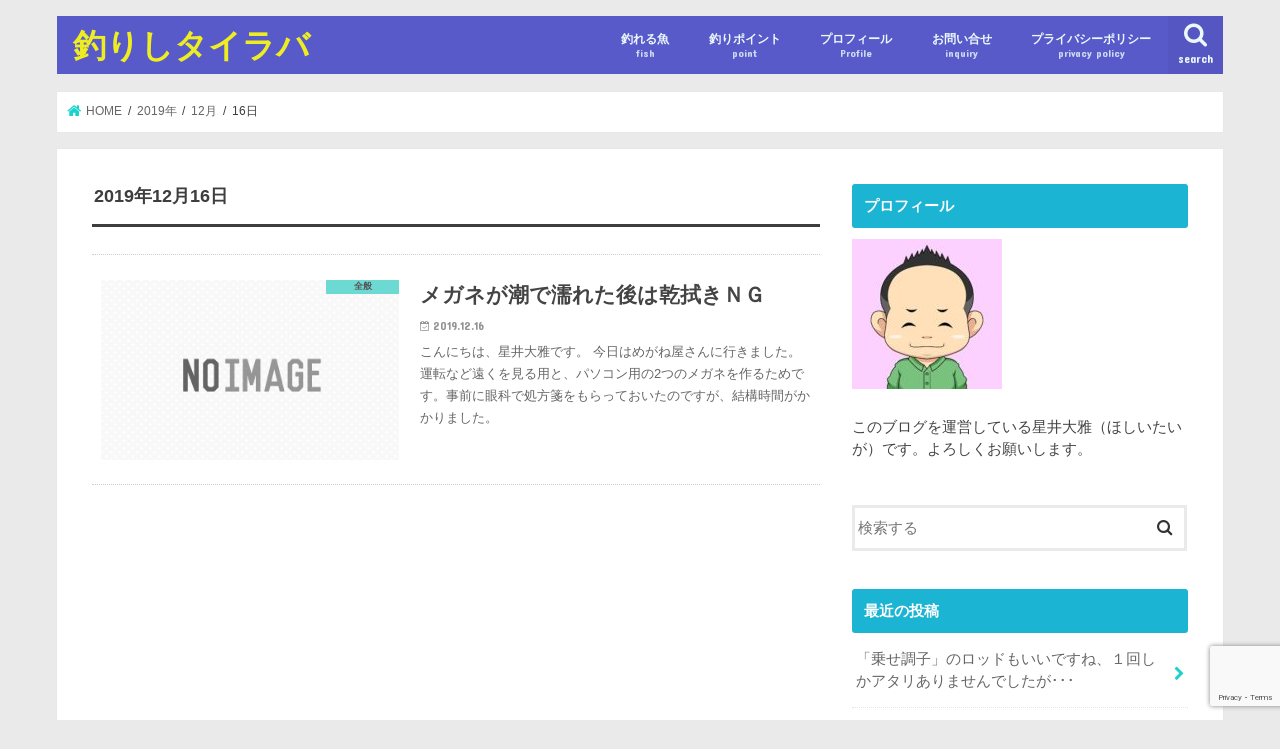

--- FILE ---
content_type: text/html; charset=UTF-8
request_url: https://gaiamutan.com/2019/12/16/
body_size: 10832
content:
<!doctype html>
<html lang="ja">

<head>
<meta charset="utf-8">
<meta http-equiv="X-UA-Compatible" content="IE=edge">
<title>2019年12月16日 - 釣りしタイラバ</title>
<meta name="HandheldFriendly" content="True">
<meta name="MobileOptimized" content="320">
<meta name="viewport" content="width=device-width, initial-scale=1"/>

<link rel="icon" href="https://gaiamutan.com/wp-content/uploads/2019/05/ロゴ32.png">
<link rel="pingback" href="https://gaiamutan.com/xmlrpc.php">

<!--[if IE]>
<link rel="shortcut icon" href="https://gaiamutan.com/wp-content/uploads/2019/05/favicon-2.ico"><![endif]-->

<!-- GAタグ -->
<script>
  (function(i,s,o,g,r,a,m){i['GoogleAnalyticsObject']=r;i[r]=i[r]||function(){
  (i[r].q=i[r].q||[]).push(arguments)},i[r].l=1*new Date();a=s.createElement(o),
  m=s.getElementsByTagName(o)[0];a.async=1;a.src=g;m.parentNode.insertBefore(a,m)
  })(window,document,'script','//www.google-analytics.com/analytics.js','ga');

  ga('create', 'UA-141629148-1', 'auto');
  ga('send', 'pageview');

</script>

<!-- Google tag (gtag.js) -->
<script async src="https://www.googletagmanager.com/gtag/js?id=G-QM8SBZL9SZ"></script>
<script>
  window.dataLayer = window.dataLayer || [];
  function gtag(){dataLayer.push(arguments);}
  gtag('js', new Date());

  gtag('config', 'G-QM8SBZL9SZ');
</script>

<meta name="google-site-verification" content="RM9J0nDhua5NSSrWIWnuk57S2TRSjDu8wn-DNBCn8ak" />
<meta name='robots' content='noindex, follow' />

	<!-- This site is optimized with the Yoast SEO plugin v18.4.1 - https://yoast.com/wordpress/plugins/seo/ -->
	<meta property="og:locale" content="ja_JP" />
	<meta property="og:type" content="website" />
	<meta property="og:title" content="2019年12月16日 - 釣りしタイラバ" />
	<meta property="og:url" content="https://gaiamutan.com/2019/12/16/" />
	<meta property="og:site_name" content="釣りしタイラバ" />
	<meta name="twitter:card" content="summary_large_image" />
	<script type="application/ld+json" class="yoast-schema-graph">{"@context":"https://schema.org","@graph":[{"@type":["Person","Organization"],"@id":"https://gaiamutan.com/#/schema/person/fddb84a6cdae6805051d6bb1d5bdce64","name":"星井大雅","image":{"@type":"ImageObject","@id":"https://gaiamutan.com/#personlogo","inLanguage":"ja","url":"https://secure.gravatar.com/avatar/fbb53223c5bd3110d1f01b731f17fb51?s=96&d=mm&r=g","contentUrl":"https://secure.gravatar.com/avatar/fbb53223c5bd3110d1f01b731f17fb51?s=96&d=mm&r=g","caption":"星井大雅"},"logo":{"@id":"https://gaiamutan.com/#personlogo"},"description":"海釣り歴12年、タイラバ釣り歴1年半のおじさんです。お酒より甘いものが好きで、特にロールケーキとモンブランは大好物です。釣りに行けない休日は、録画しておいたドラマや釣り番組を見ています。最近、SNSでコミュニケーションを取ることを覚えました。"},{"@type":"WebSite","@id":"https://gaiamutan.com/#website","url":"https://gaiamutan.com/","name":"釣りしタイラバ","description":"タイラバで、目指せ大鯛！","publisher":{"@id":"https://gaiamutan.com/#/schema/person/fddb84a6cdae6805051d6bb1d5bdce64"},"potentialAction":[{"@type":"SearchAction","target":{"@type":"EntryPoint","urlTemplate":"https://gaiamutan.com/?s={search_term_string}"},"query-input":"required name=search_term_string"}],"inLanguage":"ja"},{"@type":"CollectionPage","@id":"https://gaiamutan.com/2019/12/16/#webpage","url":"https://gaiamutan.com/2019/12/16/","name":"2019年12月16日 - 釣りしタイラバ","isPartOf":{"@id":"https://gaiamutan.com/#website"},"breadcrumb":{"@id":"https://gaiamutan.com/2019/12/16/#breadcrumb"},"inLanguage":"ja","potentialAction":[{"@type":"ReadAction","target":["https://gaiamutan.com/2019/12/16/"]}]},{"@type":"BreadcrumbList","@id":"https://gaiamutan.com/2019/12/16/#breadcrumb","itemListElement":[{"@type":"ListItem","position":1,"name":"ホーム","item":"https://gaiamutan.com/"},{"@type":"ListItem","position":2,"name":"アーカイブ: 2019年12月16日"}]}]}</script>
	<!-- / Yoast SEO plugin. -->


<link rel='dns-prefetch' href='//ajax.googleapis.com' />
<link rel='dns-prefetch' href='//www.google.com' />
<link rel='dns-prefetch' href='//fonts.googleapis.com' />
<link rel='dns-prefetch' href='//maxcdn.bootstrapcdn.com' />
<link rel='dns-prefetch' href='//s.w.org' />
<link rel="alternate" type="application/rss+xml" title="釣りしタイラバ &raquo; フィード" href="https://gaiamutan.com/feed/" />
<link rel="alternate" type="application/rss+xml" title="釣りしタイラバ &raquo; コメントフィード" href="https://gaiamutan.com/comments/feed/" />
		<script type="text/javascript">
			window._wpemojiSettings = {"baseUrl":"https:\/\/s.w.org\/images\/core\/emoji\/13.0.1\/72x72\/","ext":".png","svgUrl":"https:\/\/s.w.org\/images\/core\/emoji\/13.0.1\/svg\/","svgExt":".svg","source":{"concatemoji":"https:\/\/gaiamutan.com\/wp-includes\/js\/wp-emoji-release.min.js"}};
			!function(e,a,t){var n,r,o,i=a.createElement("canvas"),p=i.getContext&&i.getContext("2d");function s(e,t){var a=String.fromCharCode;p.clearRect(0,0,i.width,i.height),p.fillText(a.apply(this,e),0,0);e=i.toDataURL();return p.clearRect(0,0,i.width,i.height),p.fillText(a.apply(this,t),0,0),e===i.toDataURL()}function c(e){var t=a.createElement("script");t.src=e,t.defer=t.type="text/javascript",a.getElementsByTagName("head")[0].appendChild(t)}for(o=Array("flag","emoji"),t.supports={everything:!0,everythingExceptFlag:!0},r=0;r<o.length;r++)t.supports[o[r]]=function(e){if(!p||!p.fillText)return!1;switch(p.textBaseline="top",p.font="600 32px Arial",e){case"flag":return s([127987,65039,8205,9895,65039],[127987,65039,8203,9895,65039])?!1:!s([55356,56826,55356,56819],[55356,56826,8203,55356,56819])&&!s([55356,57332,56128,56423,56128,56418,56128,56421,56128,56430,56128,56423,56128,56447],[55356,57332,8203,56128,56423,8203,56128,56418,8203,56128,56421,8203,56128,56430,8203,56128,56423,8203,56128,56447]);case"emoji":return!s([55357,56424,8205,55356,57212],[55357,56424,8203,55356,57212])}return!1}(o[r]),t.supports.everything=t.supports.everything&&t.supports[o[r]],"flag"!==o[r]&&(t.supports.everythingExceptFlag=t.supports.everythingExceptFlag&&t.supports[o[r]]);t.supports.everythingExceptFlag=t.supports.everythingExceptFlag&&!t.supports.flag,t.DOMReady=!1,t.readyCallback=function(){t.DOMReady=!0},t.supports.everything||(n=function(){t.readyCallback()},a.addEventListener?(a.addEventListener("DOMContentLoaded",n,!1),e.addEventListener("load",n,!1)):(e.attachEvent("onload",n),a.attachEvent("onreadystatechange",function(){"complete"===a.readyState&&t.readyCallback()})),(n=t.source||{}).concatemoji?c(n.concatemoji):n.wpemoji&&n.twemoji&&(c(n.twemoji),c(n.wpemoji)))}(window,document,window._wpemojiSettings);
		</script>
		<style type="text/css">
img.wp-smiley,
img.emoji {
	display: inline !important;
	border: none !important;
	box-shadow: none !important;
	height: 1em !important;
	width: 1em !important;
	margin: 0 .07em !important;
	vertical-align: -0.1em !important;
	background: none !important;
	padding: 0 !important;
}
</style>
	<link rel='stylesheet' id='wp-block-library-css'  href='https://gaiamutan.com/wp-includes/css/dist/block-library/style.min.css' type='text/css' media='all' />
<style id='wp-block-library-inline-css' type='text/css'>
.has-text-align-justify{text-align:justify;}
</style>
<link rel='stylesheet' id='mediaelement-css'  href='https://gaiamutan.com/wp-includes/js/mediaelement/mediaelementplayer-legacy.min.css' type='text/css' media='all' />
<link rel='stylesheet' id='wp-mediaelement-css'  href='https://gaiamutan.com/wp-includes/js/mediaelement/wp-mediaelement.min.css' type='text/css' media='all' />
<link rel='stylesheet' id='contact-form-7-css'  href='https://gaiamutan.com/wp-content/plugins/contact-form-7/includes/css/styles.css' type='text/css' media='all' />
<link rel='stylesheet' id='style-css'  href='https://gaiamutan.com/wp-content/themes/jstork/style.css' type='text/css' media='all' />
<link rel='stylesheet' id='child-style-css'  href='https://gaiamutan.com/wp-content/themes/jstork_custom/style.css' type='text/css' media='all' />
<link rel='stylesheet' id='slick-css'  href='https://gaiamutan.com/wp-content/themes/jstork/library/css/slick.css' type='text/css' media='all' />
<link rel='stylesheet' id='shortcode-css'  href='https://gaiamutan.com/wp-content/themes/jstork/library/css/shortcode.css' type='text/css' media='all' />
<link rel='stylesheet' id='gf_Concert-css'  href='//fonts.googleapis.com/css?family=Concert+One' type='text/css' media='all' />
<link rel='stylesheet' id='gf_Lato-css'  href='//fonts.googleapis.com/css?family=Lato' type='text/css' media='all' />
<link rel='stylesheet' id='fontawesome-css'  href='//maxcdn.bootstrapcdn.com/font-awesome/4.7.0/css/font-awesome.min.css' type='text/css' media='all' />
<link rel='stylesheet' id='remodal-css'  href='https://gaiamutan.com/wp-content/themes/jstork/library/css/remodal.css' type='text/css' media='all' />
<link rel='stylesheet' id='animate-css'  href='https://gaiamutan.com/wp-content/themes/jstork/library/css/animate.min.css' type='text/css' media='all' />
<link rel='stylesheet' id='msl-main-css'  href='https://gaiamutan.com/wp-content/plugins/master-slider/public/assets/css/masterslider.main.css' type='text/css' media='all' />
<link rel='stylesheet' id='msl-custom-css'  href='https://gaiamutan.com/wp-content/uploads/master-slider/custom.css' type='text/css' media='all' />
<link rel='stylesheet' id='jetpack_css-css'  href='https://gaiamutan.com/wp-content/plugins/jetpack/css/jetpack.css' type='text/css' media='all' />
<script type='text/javascript' src='//ajax.googleapis.com/ajax/libs/jquery/1.12.4/jquery.min.js' id='jquery-js'></script>
<link rel="https://api.w.org/" href="https://gaiamutan.com/wp-json/" /><link rel="EditURI" type="application/rsd+xml" title="RSD" href="https://gaiamutan.com/xmlrpc.php?rsd" />
<link rel="wlwmanifest" type="application/wlwmanifest+xml" href="https://gaiamutan.com/wp-includes/wlwmanifest.xml" /> 

<script>var ms_grabbing_curosr = 'https://gaiamutan.com/wp-content/plugins/master-slider/public/assets/css/common/grabbing.cur', ms_grab_curosr = 'https://gaiamutan.com/wp-content/plugins/master-slider/public/assets/css/common/grab.cur';</script>
<meta name="generator" content="MasterSlider 3.11.0 - Responsive Touch Image Slider | avt.li/msf" />
<style type='text/css'>img#wpstats{display:none}</style>
		<style type="text/css">
body{color: #3E3E3E;}
a, #breadcrumb li.bc_homelink a::before, .authorbox .author_sns li a::before{color: #1bd3cd;}
a:hover{color: #E69B9B;}
.article-footer .post-categories li a,.article-footer .tags a,.accordionBtn{  background: #1bd3cd;  border-color: #1bd3cd;}
.article-footer .tags a{color:#1bd3cd; background: none;}
.article-footer .post-categories li a:hover,.article-footer .tags a:hover,.accordionBtn.active{ background:#E69B9B;  border-color:#E69B9B;}
input[type="text"],input[type="password"],input[type="datetime"],input[type="datetime-local"],input[type="date"],input[type="month"],input[type="time"],input[type="week"],input[type="number"],input[type="email"],input[type="url"],input[type="search"],input[type="tel"],input[type="color"],select,textarea,.field { background-color: #ffffff;}
.header{color: #ffffff;}
.bgfull .header,.header.bg,.header #inner-header,.menu-sp{background: #585ac9;}
#logo a{color: #eeee22;}
#g_nav .nav li a,.nav_btn,.menu-sp a,.menu-sp a,.menu-sp > ul:after{color: #edf9fc;}
#logo a:hover,#g_nav .nav li a:hover,.nav_btn:hover{color:#eeeeee;}
@media only screen and (min-width: 768px) {
.nav > li > a:after{background: #eeeeee;}
.nav ul {background: #666666;}
#g_nav .nav li ul.sub-menu li a{color: #f7f7f7;}
}
@media only screen and (max-width: 1165px) {
.site_description{background: #585ac9; color: #ffffff;}
}
#inner-content, #breadcrumb, .entry-content blockquote:before, .entry-content blockquote:after{background: #ffffff}
.top-post-list .post-list:before{background: #1bd3cd;}
.widget li a:after{color: #1bd3cd;}
.entry-content h2,.widgettitle,.accordion::before{background: #1bb4d3; color: #ffffff;}
.entry-content h3{border-color: #1bb4d3;}
.h_boader .entry-content h2{border-color: #1bb4d3; color: #3E3E3E;}
.h_balloon .entry-content h2:after{border-top-color: #1bb4d3;}
.entry-content ul li:before{ background: #1bb4d3;}
.entry-content ol li:before{ background: #1bb4d3;}
.post-list-card .post-list .eyecatch .cat-name,.top-post-list .post-list .eyecatch .cat-name,.byline .cat-name,.single .authorbox .author-newpost li .cat-name,.related-box li .cat-name,.carouselwrap .cat-name,.eyecatch .cat-name{background: #5cd6ce; color:  #444444;}
ul.wpp-list li a:before{background: #1bb4d3; color: #ffffff;}
.readmore a{border:1px solid #1bd3cd;color:#1bd3cd;}
.readmore a:hover{background:#1bd3cd;color:#fff;}
.btn-wrap a{background: #1bd3cd;border: 1px solid #1bd3cd;}
.btn-wrap a:hover{background: #E69B9B;border-color: #E69B9B;}
.btn-wrap.simple a{border:1px solid #1bd3cd;color:#1bd3cd;}
.btn-wrap.simple a:hover{background:#1bd3cd;}
.blue-btn, .comment-reply-link, #submit { background-color: #1bd3cd; }
.blue-btn:hover, .comment-reply-link:hover, #submit:hover, .blue-btn:focus, .comment-reply-link:focus, #submit:focus {background-color: #E69B9B; }
#sidebar1{color: #444444;}
.widget:not(.widget_text) a{color:#666666;}
.widget:not(.widget_text) a:hover{color:#999999;}
.bgfull #footer-top,#footer-top .inner,.cta-inner{background-color: #666666; color: #CACACA;}
.footer a,#footer-top a{color: #f7f7f7;}
#footer-top .widgettitle{color: #CACACA;}
.bgfull .footer,.footer.bg,.footer .inner {background-color: #666666;color: #CACACA;}
.footer-links li a:before{ color: #585ac9;}
.pagination a, .pagination span,.page-links a{border-color: #1bd3cd; color: #1bd3cd;}
.pagination .current,.pagination .current:hover,.page-links ul > li > span{background-color: #1bd3cd; border-color: #1bd3cd;}
.pagination a:hover, .pagination a:focus,.page-links a:hover, .page-links a:focus{background-color: #1bd3cd; color: #fff;}
</style>
<style type="text/css" id="custom-background-css">
body.custom-background { background-color: #eaeaea; }
</style>
	<link rel="icon" href="https://gaiamutan.com/wp-content/uploads/2019/05/cropped-ロゴアイコン-32x32.png" sizes="32x32" />
<link rel="icon" href="https://gaiamutan.com/wp-content/uploads/2019/05/cropped-ロゴアイコン-192x192.png" sizes="192x192" />
<link rel="apple-touch-icon" href="https://gaiamutan.com/wp-content/uploads/2019/05/cropped-ロゴアイコン-180x180.png" />
<meta name="msapplication-TileImage" content="https://gaiamutan.com/wp-content/uploads/2019/05/cropped-ロゴアイコン-270x270.png" />
</head>

<body data-rsssl=1 class="archive date custom-background _masterslider _ms_version_3.11.0 bgnormal pannavi_on h_default sidebarright undo_off">
	<div id="container">

<header class="header animated fadeIn " role="banner">
<div id="inner-header" class="wrap cf">
<div id="logo" class="gf ">
<p class="h1 text"><a href="https://gaiamutan.com">釣りしタイラバ</a></p>
</div>

<a href="#searchbox" data-remodal-target="searchbox" class="nav_btn search_btn"><span class="text gf">search</span></a>

<nav id="g_nav" role="navigation">
<ul id="menu-%e3%83%a1%e3%82%a4%e3%83%b3%e3%83%a1%e3%83%8b%e3%83%a5%e3%83%bc" class="nav top-nav cf"><li id="menu-item-303" class="menu-item menu-item-type-post_type menu-item-object-page menu-item-303"><a href="https://gaiamutan.com/fish/">釣れる魚<span class="gf">fish</span></a></li>
<li id="menu-item-301" class="menu-item menu-item-type-post_type menu-item-object-page menu-item-301"><a href="https://gaiamutan.com/point/">釣りポイント<span class="gf">point</span></a></li>
<li id="menu-item-49" class="menu-item menu-item-type-post_type menu-item-object-page menu-item-49"><a href="https://gaiamutan.com/about/">プロフィール<span class="gf">Profile</span></a></li>
<li id="menu-item-2361" class="menu-item menu-item-type-post_type menu-item-object-page menu-item-2361"><a href="https://gaiamutan.com/letter/">お問い合せ<span class="gf">inquiry</span></a></li>
<li id="menu-item-2372" class="menu-item menu-item-type-post_type menu-item-object-page menu-item-privacy-policy menu-item-2372"><a href="https://gaiamutan.com/privacy-policy/">プライバシーポリシー<span class="gf">privacy policy</span></a></li>
</ul></nav>

<a href="#spnavi" data-remodal-target="spnavi" class="nav_btn"><span class="text gf">menu</span></a>



</div>
</header>

<div class="remodal" data-remodal-id="spnavi" data-remodal-options="hashTracking:false">
<button data-remodal-action="close" class="remodal-close"><span class="text gf">CLOSE</span></button>
<div id="categories-4" class="widget widget_categories"><h4 class="widgettitle"><span>カテゴリー</span></h4>
			<ul>
					<li class="cat-item cat-item-17"><a href="https://gaiamutan.com/category/tool/others/">その他の道具</a>
</li>
	<li class="cat-item cat-item-16"><a href="https://gaiamutan.com/category/tool/case/">ケース</a>
</li>
	<li class="cat-item cat-item-15"><a href="https://gaiamutan.com/category/colum/">コラム</a>
</li>
	<li class="cat-item cat-item-12"><a href="https://gaiamutan.com/category/tool/tairaba/">タイラバ</a>
</li>
	<li class="cat-item cat-item-75"><a href="https://gaiamutan.com/category/tips/">タイラバのヒント</a>
</li>
	<li class="cat-item cat-item-53"><a href="https://gaiamutan.com/category/television/">テレビ番組</a>
</li>
	<li class="cat-item cat-item-40"><a href="https://gaiamutan.com/category/tool/line/">ライン</a>
</li>
	<li class="cat-item cat-item-11"><a href="https://gaiamutan.com/category/tool/leader/">リーダー・ハリス・針</a>
</li>
	<li class="cat-item cat-item-9"><a href="https://gaiamutan.com/category/tool/reel/">リール</a>
</li>
	<li class="cat-item cat-item-48"><a href="https://gaiamutan.com/category/tool/worm/">ワーム</a>
</li>
	<li class="cat-item cat-item-4"><a href="https://gaiamutan.com/category/general/">全般</a>
</li>
	<li class="cat-item cat-item-7"><a href="https://gaiamutan.com/category/place/">場所</a>
</li>
	<li class="cat-item cat-item-73"><a href="https://gaiamutan.com/category/cuisine/">料理</a>
</li>
	<li class="cat-item cat-item-19"><a href="https://gaiamutan.com/category/wear/">服装</a>
</li>
	<li class="cat-item cat-item-1"><a href="https://gaiamutan.com/category/noncategory/">未分類</a>
</li>
	<li class="cat-item cat-item-74"><a href="https://gaiamutan.com/category/book/">本</a>
</li>
	<li class="cat-item cat-item-5"><a href="https://gaiamutan.com/category/ship/">船</a>
</li>
	<li class="cat-item cat-item-6"><a href="https://gaiamutan.com/category/tool/">道具</a>
</li>
	<li class="cat-item cat-item-8"><a href="https://gaiamutan.com/category/tool/rod/">釣り竿</a>
</li>
	<li class="cat-item cat-item-20"><a href="https://gaiamutan.com/category/results/">釣行結果</a>
</li>
			</ul>

			</div><div id="tag_cloud-3" class="widget widget_tag_cloud"><h4 class="widgettitle"><span>タグクラウド</span></h4><div class="tagcloud"><a href="https://gaiamutan.com/tag/%e3%82%bf%e3%82%a4%e3%83%a9%e3%83%90/" class="tag-cloud-link tag-link-76 tag-link-position-1" style="font-size: 8pt;" aria-label="タイラバ (1個の項目)">タイラバ</a></div>
</div><button data-remodal-action="close" class="remodal-close"><span class="text gf">CLOSE</span></button>
</div>




<div class="remodal searchbox" data-remodal-id="searchbox" data-remodal-options="hashTracking:false">
<div class="search cf"><dl><dt>キーワードで記事を検索</dt><dd><form role="search" method="get" id="searchform" class="searchform cf" action="https://gaiamutan.com/" >
		<input type="search" placeholder="検索する" value="" name="s" id="s" />
		<button type="submit" id="searchsubmit" ><i class="fa fa-search"></i></button>
		</form></dd></dl></div>
<button data-remodal-action="close" class="remodal-close"><span class="text gf">CLOSE</span></button>
</div>






<div id="breadcrumb" class="breadcrumb inner wrap cf"><ul itemscope itemtype="http://schema.org/BreadcrumbList"><li itemprop="itemListElement" itemscope itemtype="http://schema.org/ListItem" class="bc_homelink"><a itemprop="item" href="https://gaiamutan.com/"><span itemprop="name"> HOME</span></a><meta itemprop="position" content="1" /></li><li><a href="https://gaiamutan.com/2019/">2019年</a></li><li><a href="https://gaiamutan.com/2019/12/">12月</a></li><li>16日</li></ul></div><div id="content">
<div id="inner-content" class="wrap cf">
<main id="main" class="m-all t-all d-5of7 cf" role="main">
<div class="archivettl">
<h1 class="archive-title ttl-day h2">2019年12月16日</h1>
</div>

		<div class="top-post-list">


<article class="post-list animated fadeIn post-1860 post type-post status-publish format-standard category-general article cf" role="article">
<a href="https://gaiamutan.com/gwnwral-2glasses-driving-pc/" rel="bookmark" title="メガネが潮で濡れた後は乾拭きＮＧ" class="cf">


<figure class="eyecatch noimg">
<img src="https://gaiamutan.com/wp-content/themes/jstork/library/images/noimg.png">
<span class="cat-name cat-id-4">全般</span>
</figure>

<section class="entry-content">
<h1 class="h2 entry-title">メガネが潮で濡れた後は乾拭きＮＧ</h1>

<p class="byline entry-meta vcard">
<span class="date gf updated">2019.12.16</span>
<span class="writer name author"><span class="fn">星井大雅</span></span>
</p>

<div class="description"><p>こんにちは、星井大雅です。 今日はめがね屋さんに行きました。運転など遠くを見る用と、パソコン用の2つのメガネを作るためです。事前に眼科で処方箋をもらっておいたのですが、結構時間がかかりました。</p>
</div>

</section>
</a>
</article>



</div>	
<nav class="pagination cf"></nav>

</main>
<div id="sidebar1" class="sidebar m-all t-all d-2of7 cf" role="complementary">

<div id="custom_html-2" class="widget_text widget widget_custom_html"><h4 class="widgettitle"><span>プロフィール</span></h4><div class="textwidget custom-html-widget"><img src="https://gaiamutan.com/wp-content/uploads/2019/05/image.png" alt="プロフィール画像"><p>このブログを運営している星井大雅（ほしいたいが）です。よろしくお願いします。</p></div></div><div id="search-2" class="widget widget_search"><form role="search" method="get" id="searchform" class="searchform cf" action="https://gaiamutan.com/" >
		<input type="search" placeholder="検索する" value="" name="s" id="s" />
		<button type="submit" id="searchsubmit" ><i class="fa fa-search"></i></button>
		</form></div><div id="recent-posts-2" class="widget widget_recent_entries"><h4 class="widgettitle"><span>最近の投稿</span></h4>			<ul>
								
				<li>
					<a class="cf" href="https://gaiamutan.com/results-20260118/" title="「乗せ調子」のロッドもいいですね、１回しかアタリありませんでしたが･･･">
						「乗せ調子」のロッドもいいですね、１回しかアタリありませんでしたが･･･											</a>
				</li>
								
				<li>
					<a class="cf" href="https://gaiamutan.com/results-20260110/" title="２０２６年初釣りは早上がり、今年は３kg超２枚が目標です">
						２０２６年初釣りは早上がり、今年は３kg超２枚が目標です											</a>
				</li>
								
				<li>
					<a class="cf" href="https://gaiamutan.com/results-20251227/" title="２０２５釣り納め、「いい引き」を５回も味わえました">
						２０２５釣り納め、「いい引き」を５回も味わえました											</a>
				</li>
								
				<li>
					<a class="cf" href="https://gaiamutan.com/results-20251220/" title="本日のタイラバ釣り、ツイてる人とそうでない人の差がはっきりと出ました">
						本日のタイラバ釣り、ツイてる人とそうでない人の差がはっきりと出ました											</a>
				</li>
								
				<li>
					<a class="cf" href="https://gaiamutan.com/results-20251213/" title="アタリがきても掛からないこと多く、冬の到来を感じました">
						アタリがきても掛からないこと多く、冬の到来を感じました											</a>
				</li>
							</ul>
			</div><div id="archives-2" class="widget widget_archive"><h4 class="widgettitle"><span>アーカイブ</span></h4>
			<ul>
					<li><a href='https://gaiamutan.com/2026/01/'>2026年1月</a></li>
	<li><a href='https://gaiamutan.com/2025/12/'>2025年12月</a></li>
	<li><a href='https://gaiamutan.com/2025/11/'>2025年11月</a></li>
	<li><a href='https://gaiamutan.com/2025/10/'>2025年10月</a></li>
	<li><a href='https://gaiamutan.com/2025/09/'>2025年9月</a></li>
	<li><a href='https://gaiamutan.com/2025/08/'>2025年8月</a></li>
	<li><a href='https://gaiamutan.com/2025/06/'>2025年6月</a></li>
	<li><a href='https://gaiamutan.com/2025/04/'>2025年4月</a></li>
	<li><a href='https://gaiamutan.com/2025/03/'>2025年3月</a></li>
	<li><a href='https://gaiamutan.com/2025/02/'>2025年2月</a></li>
	<li><a href='https://gaiamutan.com/2025/01/'>2025年1月</a></li>
	<li><a href='https://gaiamutan.com/2024/12/'>2024年12月</a></li>
	<li><a href='https://gaiamutan.com/2024/11/'>2024年11月</a></li>
	<li><a href='https://gaiamutan.com/2024/10/'>2024年10月</a></li>
	<li><a href='https://gaiamutan.com/2024/09/'>2024年9月</a></li>
	<li><a href='https://gaiamutan.com/2024/08/'>2024年8月</a></li>
	<li><a href='https://gaiamutan.com/2024/07/'>2024年7月</a></li>
	<li><a href='https://gaiamutan.com/2024/06/'>2024年6月</a></li>
	<li><a href='https://gaiamutan.com/2024/05/'>2024年5月</a></li>
	<li><a href='https://gaiamutan.com/2024/04/'>2024年4月</a></li>
	<li><a href='https://gaiamutan.com/2024/03/'>2024年3月</a></li>
	<li><a href='https://gaiamutan.com/2024/02/'>2024年2月</a></li>
	<li><a href='https://gaiamutan.com/2024/01/'>2024年1月</a></li>
	<li><a href='https://gaiamutan.com/2023/12/'>2023年12月</a></li>
	<li><a href='https://gaiamutan.com/2023/11/'>2023年11月</a></li>
	<li><a href='https://gaiamutan.com/2023/10/'>2023年10月</a></li>
	<li><a href='https://gaiamutan.com/2023/09/'>2023年9月</a></li>
	<li><a href='https://gaiamutan.com/2023/08/'>2023年8月</a></li>
	<li><a href='https://gaiamutan.com/2023/07/'>2023年7月</a></li>
	<li><a href='https://gaiamutan.com/2023/06/'>2023年6月</a></li>
	<li><a href='https://gaiamutan.com/2023/05/'>2023年5月</a></li>
	<li><a href='https://gaiamutan.com/2023/04/'>2023年4月</a></li>
	<li><a href='https://gaiamutan.com/2023/03/'>2023年3月</a></li>
	<li><a href='https://gaiamutan.com/2023/02/'>2023年2月</a></li>
	<li><a href='https://gaiamutan.com/2023/01/'>2023年1月</a></li>
	<li><a href='https://gaiamutan.com/2022/12/'>2022年12月</a></li>
	<li><a href='https://gaiamutan.com/2022/11/'>2022年11月</a></li>
	<li><a href='https://gaiamutan.com/2022/10/'>2022年10月</a></li>
	<li><a href='https://gaiamutan.com/2022/09/'>2022年9月</a></li>
	<li><a href='https://gaiamutan.com/2022/08/'>2022年8月</a></li>
	<li><a href='https://gaiamutan.com/2022/07/'>2022年7月</a></li>
	<li><a href='https://gaiamutan.com/2022/06/'>2022年6月</a></li>
	<li><a href='https://gaiamutan.com/2022/05/'>2022年5月</a></li>
	<li><a href='https://gaiamutan.com/2022/04/'>2022年4月</a></li>
	<li><a href='https://gaiamutan.com/2022/03/'>2022年3月</a></li>
	<li><a href='https://gaiamutan.com/2022/02/'>2022年2月</a></li>
	<li><a href='https://gaiamutan.com/2022/01/'>2022年1月</a></li>
	<li><a href='https://gaiamutan.com/2021/12/'>2021年12月</a></li>
	<li><a href='https://gaiamutan.com/2021/11/'>2021年11月</a></li>
	<li><a href='https://gaiamutan.com/2021/10/'>2021年10月</a></li>
	<li><a href='https://gaiamutan.com/2021/09/'>2021年9月</a></li>
	<li><a href='https://gaiamutan.com/2021/08/'>2021年8月</a></li>
	<li><a href='https://gaiamutan.com/2021/07/'>2021年7月</a></li>
	<li><a href='https://gaiamutan.com/2021/06/'>2021年6月</a></li>
	<li><a href='https://gaiamutan.com/2021/05/'>2021年5月</a></li>
	<li><a href='https://gaiamutan.com/2021/04/'>2021年4月</a></li>
	<li><a href='https://gaiamutan.com/2021/03/'>2021年3月</a></li>
	<li><a href='https://gaiamutan.com/2021/02/'>2021年2月</a></li>
	<li><a href='https://gaiamutan.com/2021/01/'>2021年1月</a></li>
	<li><a href='https://gaiamutan.com/2020/12/'>2020年12月</a></li>
	<li><a href='https://gaiamutan.com/2020/11/'>2020年11月</a></li>
	<li><a href='https://gaiamutan.com/2020/10/'>2020年10月</a></li>
	<li><a href='https://gaiamutan.com/2020/09/'>2020年9月</a></li>
	<li><a href='https://gaiamutan.com/2020/08/'>2020年8月</a></li>
	<li><a href='https://gaiamutan.com/2020/07/'>2020年7月</a></li>
	<li><a href='https://gaiamutan.com/2020/06/'>2020年6月</a></li>
	<li><a href='https://gaiamutan.com/2020/05/'>2020年5月</a></li>
	<li><a href='https://gaiamutan.com/2020/04/'>2020年4月</a></li>
	<li><a href='https://gaiamutan.com/2020/03/'>2020年3月</a></li>
	<li><a href='https://gaiamutan.com/2020/02/'>2020年2月</a></li>
	<li><a href='https://gaiamutan.com/2020/01/'>2020年1月</a></li>
	<li><a href='https://gaiamutan.com/2019/12/' aria-current="page">2019年12月</a></li>
	<li><a href='https://gaiamutan.com/2019/11/'>2019年11月</a></li>
	<li><a href='https://gaiamutan.com/2019/10/'>2019年10月</a></li>
	<li><a href='https://gaiamutan.com/2019/09/'>2019年9月</a></li>
	<li><a href='https://gaiamutan.com/2019/08/'>2019年8月</a></li>
	<li><a href='https://gaiamutan.com/2019/07/'>2019年7月</a></li>
	<li><a href='https://gaiamutan.com/2019/06/'>2019年6月</a></li>
	<li><a href='https://gaiamutan.com/2019/05/'>2019年5月</a></li>
			</ul>

			</div><div id="categories-2" class="widget widget_categories"><h4 class="widgettitle"><span>カテゴリー</span></h4>
			<ul>
					<li class="cat-item cat-item-15"><a href="https://gaiamutan.com/category/colum/">コラム</a>
</li>
	<li class="cat-item cat-item-75"><a href="https://gaiamutan.com/category/tips/">タイラバのヒント</a>
</li>
	<li class="cat-item cat-item-53"><a href="https://gaiamutan.com/category/television/">テレビ番組</a>
</li>
	<li class="cat-item cat-item-4"><a href="https://gaiamutan.com/category/general/">全般</a>
</li>
	<li class="cat-item cat-item-7"><a href="https://gaiamutan.com/category/place/">場所</a>
</li>
	<li class="cat-item cat-item-73"><a href="https://gaiamutan.com/category/cuisine/">料理</a>
</li>
	<li class="cat-item cat-item-19"><a href="https://gaiamutan.com/category/wear/">服装</a>
</li>
	<li class="cat-item cat-item-1"><a href="https://gaiamutan.com/category/noncategory/">未分類</a>
</li>
	<li class="cat-item cat-item-74"><a href="https://gaiamutan.com/category/book/">本</a>
</li>
	<li class="cat-item cat-item-5"><a href="https://gaiamutan.com/category/ship/">船</a>
</li>
	<li class="cat-item cat-item-6"><a href="https://gaiamutan.com/category/tool/">道具</a>
<ul class='children'>
	<li class="cat-item cat-item-17"><a href="https://gaiamutan.com/category/tool/others/">その他の道具</a>
</li>
	<li class="cat-item cat-item-16"><a href="https://gaiamutan.com/category/tool/case/">ケース</a>
</li>
	<li class="cat-item cat-item-12"><a href="https://gaiamutan.com/category/tool/tairaba/">タイラバ</a>
</li>
	<li class="cat-item cat-item-40"><a href="https://gaiamutan.com/category/tool/line/">ライン</a>
</li>
	<li class="cat-item cat-item-11"><a href="https://gaiamutan.com/category/tool/leader/">リーダー・ハリス・針</a>
</li>
	<li class="cat-item cat-item-9"><a href="https://gaiamutan.com/category/tool/reel/">リール</a>
</li>
	<li class="cat-item cat-item-48"><a href="https://gaiamutan.com/category/tool/worm/">ワーム</a>
</li>
	<li class="cat-item cat-item-8"><a href="https://gaiamutan.com/category/tool/rod/">釣り竿</a>
</li>
</ul>
</li>
	<li class="cat-item cat-item-20"><a href="https://gaiamutan.com/category/results/">釣行結果</a>
</li>
			</ul>

			</div><div id="tag_cloud-2" class="widget widget_tag_cloud"><h4 class="widgettitle"><span>タグクラウド</span></h4><div class="tagcloud"><a href="https://gaiamutan.com/tag/%e3%82%bf%e3%82%a4%e3%83%a9%e3%83%90/" class="tag-cloud-link tag-link-76 tag-link-position-1" style="font-size: 8pt;" aria-label="タイラバ (1個の項目)">タイラバ</a></div>
</div><div id="calendar-3" class="widget widget_calendar"><h4 class="widgettitle"><span>カレンダー</span></h4><div id="calendar_wrap" class="calendar_wrap"><table id="wp-calendar" class="wp-calendar-table">
	<caption>2019年12月</caption>
	<thead>
	<tr>
		<th scope="col" title="月曜日">月</th>
		<th scope="col" title="火曜日">火</th>
		<th scope="col" title="水曜日">水</th>
		<th scope="col" title="木曜日">木</th>
		<th scope="col" title="金曜日">金</th>
		<th scope="col" title="土曜日">土</th>
		<th scope="col" title="日曜日">日</th>
	</tr>
	</thead>
	<tbody>
	<tr>
		<td colspan="6" class="pad">&nbsp;</td><td><a href="https://gaiamutan.com/2019/12/01/" aria-label="2019年12月1日 に投稿を公開">1</a></td>
	</tr>
	<tr>
		<td><a href="https://gaiamutan.com/2019/12/02/" aria-label="2019年12月2日 に投稿を公開">2</a></td><td><a href="https://gaiamutan.com/2019/12/03/" aria-label="2019年12月3日 に投稿を公開">3</a></td><td><a href="https://gaiamutan.com/2019/12/04/" aria-label="2019年12月4日 に投稿を公開">4</a></td><td><a href="https://gaiamutan.com/2019/12/05/" aria-label="2019年12月5日 に投稿を公開">5</a></td><td><a href="https://gaiamutan.com/2019/12/06/" aria-label="2019年12月6日 に投稿を公開">6</a></td><td><a href="https://gaiamutan.com/2019/12/07/" aria-label="2019年12月7日 に投稿を公開">7</a></td><td><a href="https://gaiamutan.com/2019/12/08/" aria-label="2019年12月8日 に投稿を公開">8</a></td>
	</tr>
	<tr>
		<td><a href="https://gaiamutan.com/2019/12/09/" aria-label="2019年12月9日 に投稿を公開">9</a></td><td><a href="https://gaiamutan.com/2019/12/10/" aria-label="2019年12月10日 に投稿を公開">10</a></td><td><a href="https://gaiamutan.com/2019/12/11/" aria-label="2019年12月11日 に投稿を公開">11</a></td><td><a href="https://gaiamutan.com/2019/12/12/" aria-label="2019年12月12日 に投稿を公開">12</a></td><td><a href="https://gaiamutan.com/2019/12/13/" aria-label="2019年12月13日 に投稿を公開">13</a></td><td><a href="https://gaiamutan.com/2019/12/14/" aria-label="2019年12月14日 に投稿を公開">14</a></td><td><a href="https://gaiamutan.com/2019/12/15/" aria-label="2019年12月15日 に投稿を公開">15</a></td>
	</tr>
	<tr>
		<td><a href="https://gaiamutan.com/2019/12/16/" aria-label="2019年12月16日 に投稿を公開">16</a></td><td><a href="https://gaiamutan.com/2019/12/17/" aria-label="2019年12月17日 に投稿を公開">17</a></td><td><a href="https://gaiamutan.com/2019/12/18/" aria-label="2019年12月18日 に投稿を公開">18</a></td><td><a href="https://gaiamutan.com/2019/12/19/" aria-label="2019年12月19日 に投稿を公開">19</a></td><td><a href="https://gaiamutan.com/2019/12/20/" aria-label="2019年12月20日 に投稿を公開">20</a></td><td><a href="https://gaiamutan.com/2019/12/21/" aria-label="2019年12月21日 に投稿を公開">21</a></td><td><a href="https://gaiamutan.com/2019/12/22/" aria-label="2019年12月22日 に投稿を公開">22</a></td>
	</tr>
	<tr>
		<td><a href="https://gaiamutan.com/2019/12/23/" aria-label="2019年12月23日 に投稿を公開">23</a></td><td><a href="https://gaiamutan.com/2019/12/24/" aria-label="2019年12月24日 に投稿を公開">24</a></td><td><a href="https://gaiamutan.com/2019/12/25/" aria-label="2019年12月25日 に投稿を公開">25</a></td><td><a href="https://gaiamutan.com/2019/12/26/" aria-label="2019年12月26日 に投稿を公開">26</a></td><td><a href="https://gaiamutan.com/2019/12/27/" aria-label="2019年12月27日 に投稿を公開">27</a></td><td><a href="https://gaiamutan.com/2019/12/28/" aria-label="2019年12月28日 に投稿を公開">28</a></td><td>29</td>
	</tr>
	<tr>
		<td>30</td><td>31</td>
		<td class="pad" colspan="5">&nbsp;</td>
	</tr>
	</tbody>
	</table><nav aria-label="前と次の月" class="wp-calendar-nav">
		<span class="wp-calendar-nav-prev"><a href="https://gaiamutan.com/2019/11/">&laquo; 11月</a></span>
		<span class="pad">&nbsp;</span>
		<span class="wp-calendar-nav-next"><a href="https://gaiamutan.com/2020/01/">1月 &raquo;</a></span>
	</nav></div></div><div id="custom_html-31" class="widget_text widget widget_custom_html"><div class="textwidget custom-html-widget"><a href="//ck.jp.ap.valuecommerce.com/servlet/referral?sid=3460019&pid=885892121" target="_blank" rel="nofollow noopener"><img src="//ad.jp.ap.valuecommerce.com/servlet/gifbanner?sid=3460019&pid=885892121" border="0"></a></div></div><div id="custom_html-22" class="widget_text widget widget_custom_html"><div class="textwidget custom-html-widget"><a href="//af.moshimo.com/af/c/click?a_id=1487860&p_id=54&pc_id=54&pl_id=1227&guid=ON" target="_blank" rel="nofollow noopener"><img src="//image.moshimo.com/af-img/0032/000000001227.gif" width="380" height="60" style="border:none;"></a><img src="//i.moshimo.com/af/i/impression?a_id=1487860&p_id=54&pc_id=54&pl_id=1227" width="1" height="1" style="border:none;"></div></div><div id="custom_html-10" class="widget_text widget widget_custom_html"><div class="textwidget custom-html-widget"><script async src="https://pagead2.googlesyndication.com/pagead/js/adsbygoogle.js"></script>
<!-- 20190610 -->
<ins class="adsbygoogle"
     style="display:block"
     data-ad-client="ca-pub-5192106632136922"
     data-ad-slot="3161328381"
     data-ad-format="auto"
     data-full-width-responsive="true"></ins>
<script>
     (adsbygoogle = window.adsbygoogle || []).push({});
</script></div></div>


</div></div>
</div>

<footer id="footer" class="footer wow animated fadeIn" role="contentinfo">
	<div id="inner-footer" class="inner wrap cf">

	
		<div id="footer-top" class="cf">
	
											
								
							
		</div>

		
	
		<div id="footer-bottom">
						<nav role="navigation">
							</nav>
						<p class="source-org copyright">&copy;Copyright2026 <a href="https://gaiamutan.com/" rel="nofollow">釣りしタイラバ</a>.All Rights Reserved.</p>
		</div>
	</div>
</footer>
</div>
<div id="page-top">
	<a href="#header" class="pt-button" title="ページトップへ"></a>
</div>

<script>
	jQuery(document).ready(function($) {
		$(function() {
		    var showFlag = false;
		    var topBtn = $('#page-top');
		    var showFlag = false;
		
		    $(window).scroll(function () {
		        if ($(this).scrollTop() > 400) {
		            if (showFlag == false) {
		                showFlag = true;
		                topBtn.stop().addClass('pt-active');
		            }
		        } else {
		            if (showFlag) {
		                showFlag = false;
		                topBtn.stop().removeClass('pt-active');
		            }
		        }
		    });
		    // smooth scroll
		    topBtn.click(function () {
		        $('body,html').animate({
		            scrollTop: 0
		        }, 500);
		        return false;
		    });
		});
	  loadGravatars();
	});
</script>
<script>
$(function(){
	$(".widget_categories li, .widget_nav_menu li").has("ul").toggleClass("accordionMenu");
	$(".widget ul.children , .widget ul.sub-menu").after("<span class='accordionBtn'></span>");
	$(".widget ul.children , .widget ul.sub-menu").hide();
	$("ul .accordionBtn").on("click", function() {
		$(this).prev("ul").slideToggle();
		$(this).toggleClass("active");
	});
});
</script><script type='text/javascript' src='https://gaiamutan.com/wp-includes/js/dist/vendor/wp-polyfill.min.js' id='wp-polyfill-js'></script>
<script type='text/javascript' id='wp-polyfill-js-after'>
( 'fetch' in window ) || document.write( '<script src="https://gaiamutan.com/wp-includes/js/dist/vendor/wp-polyfill-fetch.min.js"></scr' + 'ipt>' );( document.contains ) || document.write( '<script src="https://gaiamutan.com/wp-includes/js/dist/vendor/wp-polyfill-node-contains.min.js"></scr' + 'ipt>' );( window.DOMRect ) || document.write( '<script src="https://gaiamutan.com/wp-includes/js/dist/vendor/wp-polyfill-dom-rect.min.js"></scr' + 'ipt>' );( window.URL && window.URL.prototype && window.URLSearchParams ) || document.write( '<script src="https://gaiamutan.com/wp-includes/js/dist/vendor/wp-polyfill-url.min.js"></scr' + 'ipt>' );( window.FormData && window.FormData.prototype.keys ) || document.write( '<script src="https://gaiamutan.com/wp-includes/js/dist/vendor/wp-polyfill-formdata.min.js"></scr' + 'ipt>' );( Element.prototype.matches && Element.prototype.closest ) || document.write( '<script src="https://gaiamutan.com/wp-includes/js/dist/vendor/wp-polyfill-element-closest.min.js"></scr' + 'ipt>' );( 'objectFit' in document.documentElement.style ) || document.write( '<script src="https://gaiamutan.com/wp-includes/js/dist/vendor/wp-polyfill-object-fit.min.js"></scr' + 'ipt>' );
</script>
<script type='text/javascript' id='contact-form-7-js-extra'>
/* <![CDATA[ */
var wpcf7 = {"api":{"root":"https:\/\/gaiamutan.com\/wp-json\/","namespace":"contact-form-7\/v1"},"cached":"1"};
/* ]]> */
</script>
<script type='text/javascript' src='https://gaiamutan.com/wp-content/plugins/contact-form-7/includes/js/index.js' id='contact-form-7-js'></script>
<script type='text/javascript' src='https://gaiamutan.com/wp-content/themes/jstork/library/js/libs/slick.min.js' id='slick-js'></script>
<script type='text/javascript' src='https://gaiamutan.com/wp-content/themes/jstork/library/js/libs/remodal.js' id='remodal-js'></script>
<script type='text/javascript' src='https://gaiamutan.com/wp-content/themes/jstork/library/js/libs/masonry.pkgd.min.js' id='masonry.pkgd.min-js'></script>
<script type='text/javascript' src='https://gaiamutan.com/wp-includes/js/imagesloaded.min.js' id='imagesloaded-js'></script>
<script type='text/javascript' src='https://gaiamutan.com/wp-content/themes/jstork/library/js/scripts.js' id='main-js-js'></script>
<script type='text/javascript' src='https://gaiamutan.com/wp-content/themes/jstork/library/js/libs/modernizr.custom.min.js' id='css-modernizr-js'></script>
<script type='text/javascript' src='https://www.google.com/recaptcha/api.js?render=6Le3oOEUAAAAAK-o1yBTiXiCIIo30iikACqMa-zJ' id='google-recaptcha-js'></script>
<script type='text/javascript' id='wpcf7-recaptcha-js-extra'>
/* <![CDATA[ */
var wpcf7_recaptcha = {"sitekey":"6Le3oOEUAAAAAK-o1yBTiXiCIIo30iikACqMa-zJ","actions":{"homepage":"homepage","contactform":"contactform"}};
/* ]]> */
</script>
<script type='text/javascript' src='https://gaiamutan.com/wp-content/plugins/contact-form-7/modules/recaptcha/index.js' id='wpcf7-recaptcha-js'></script>
<script type='text/javascript' src='https://gaiamutan.com/wp-includes/js/wp-embed.min.js' id='wp-embed-js'></script>
<script src='https://stats.wp.com/e-202604.js' defer></script>
<script>
	_stq = window._stq || [];
	_stq.push([ 'view', {v:'ext',j:'1:10.4.2',blog:'163025261',post:'0',tz:'9',srv:'gaiamutan.com'} ]);
	_stq.push([ 'clickTrackerInit', '163025261', '0' ]);
</script>
</body>
</html>

--- FILE ---
content_type: text/html; charset=utf-8
request_url: https://www.google.com/recaptcha/api2/anchor?ar=1&k=6Le3oOEUAAAAAK-o1yBTiXiCIIo30iikACqMa-zJ&co=aHR0cHM6Ly9nYWlhbXV0YW4uY29tOjQ0Mw..&hl=en&v=PoyoqOPhxBO7pBk68S4YbpHZ&size=invisible&anchor-ms=20000&execute-ms=30000&cb=g4hh0n2muy4u
body_size: 48732
content:
<!DOCTYPE HTML><html dir="ltr" lang="en"><head><meta http-equiv="Content-Type" content="text/html; charset=UTF-8">
<meta http-equiv="X-UA-Compatible" content="IE=edge">
<title>reCAPTCHA</title>
<style type="text/css">
/* cyrillic-ext */
@font-face {
  font-family: 'Roboto';
  font-style: normal;
  font-weight: 400;
  font-stretch: 100%;
  src: url(//fonts.gstatic.com/s/roboto/v48/KFO7CnqEu92Fr1ME7kSn66aGLdTylUAMa3GUBHMdazTgWw.woff2) format('woff2');
  unicode-range: U+0460-052F, U+1C80-1C8A, U+20B4, U+2DE0-2DFF, U+A640-A69F, U+FE2E-FE2F;
}
/* cyrillic */
@font-face {
  font-family: 'Roboto';
  font-style: normal;
  font-weight: 400;
  font-stretch: 100%;
  src: url(//fonts.gstatic.com/s/roboto/v48/KFO7CnqEu92Fr1ME7kSn66aGLdTylUAMa3iUBHMdazTgWw.woff2) format('woff2');
  unicode-range: U+0301, U+0400-045F, U+0490-0491, U+04B0-04B1, U+2116;
}
/* greek-ext */
@font-face {
  font-family: 'Roboto';
  font-style: normal;
  font-weight: 400;
  font-stretch: 100%;
  src: url(//fonts.gstatic.com/s/roboto/v48/KFO7CnqEu92Fr1ME7kSn66aGLdTylUAMa3CUBHMdazTgWw.woff2) format('woff2');
  unicode-range: U+1F00-1FFF;
}
/* greek */
@font-face {
  font-family: 'Roboto';
  font-style: normal;
  font-weight: 400;
  font-stretch: 100%;
  src: url(//fonts.gstatic.com/s/roboto/v48/KFO7CnqEu92Fr1ME7kSn66aGLdTylUAMa3-UBHMdazTgWw.woff2) format('woff2');
  unicode-range: U+0370-0377, U+037A-037F, U+0384-038A, U+038C, U+038E-03A1, U+03A3-03FF;
}
/* math */
@font-face {
  font-family: 'Roboto';
  font-style: normal;
  font-weight: 400;
  font-stretch: 100%;
  src: url(//fonts.gstatic.com/s/roboto/v48/KFO7CnqEu92Fr1ME7kSn66aGLdTylUAMawCUBHMdazTgWw.woff2) format('woff2');
  unicode-range: U+0302-0303, U+0305, U+0307-0308, U+0310, U+0312, U+0315, U+031A, U+0326-0327, U+032C, U+032F-0330, U+0332-0333, U+0338, U+033A, U+0346, U+034D, U+0391-03A1, U+03A3-03A9, U+03B1-03C9, U+03D1, U+03D5-03D6, U+03F0-03F1, U+03F4-03F5, U+2016-2017, U+2034-2038, U+203C, U+2040, U+2043, U+2047, U+2050, U+2057, U+205F, U+2070-2071, U+2074-208E, U+2090-209C, U+20D0-20DC, U+20E1, U+20E5-20EF, U+2100-2112, U+2114-2115, U+2117-2121, U+2123-214F, U+2190, U+2192, U+2194-21AE, U+21B0-21E5, U+21F1-21F2, U+21F4-2211, U+2213-2214, U+2216-22FF, U+2308-230B, U+2310, U+2319, U+231C-2321, U+2336-237A, U+237C, U+2395, U+239B-23B7, U+23D0, U+23DC-23E1, U+2474-2475, U+25AF, U+25B3, U+25B7, U+25BD, U+25C1, U+25CA, U+25CC, U+25FB, U+266D-266F, U+27C0-27FF, U+2900-2AFF, U+2B0E-2B11, U+2B30-2B4C, U+2BFE, U+3030, U+FF5B, U+FF5D, U+1D400-1D7FF, U+1EE00-1EEFF;
}
/* symbols */
@font-face {
  font-family: 'Roboto';
  font-style: normal;
  font-weight: 400;
  font-stretch: 100%;
  src: url(//fonts.gstatic.com/s/roboto/v48/KFO7CnqEu92Fr1ME7kSn66aGLdTylUAMaxKUBHMdazTgWw.woff2) format('woff2');
  unicode-range: U+0001-000C, U+000E-001F, U+007F-009F, U+20DD-20E0, U+20E2-20E4, U+2150-218F, U+2190, U+2192, U+2194-2199, U+21AF, U+21E6-21F0, U+21F3, U+2218-2219, U+2299, U+22C4-22C6, U+2300-243F, U+2440-244A, U+2460-24FF, U+25A0-27BF, U+2800-28FF, U+2921-2922, U+2981, U+29BF, U+29EB, U+2B00-2BFF, U+4DC0-4DFF, U+FFF9-FFFB, U+10140-1018E, U+10190-1019C, U+101A0, U+101D0-101FD, U+102E0-102FB, U+10E60-10E7E, U+1D2C0-1D2D3, U+1D2E0-1D37F, U+1F000-1F0FF, U+1F100-1F1AD, U+1F1E6-1F1FF, U+1F30D-1F30F, U+1F315, U+1F31C, U+1F31E, U+1F320-1F32C, U+1F336, U+1F378, U+1F37D, U+1F382, U+1F393-1F39F, U+1F3A7-1F3A8, U+1F3AC-1F3AF, U+1F3C2, U+1F3C4-1F3C6, U+1F3CA-1F3CE, U+1F3D4-1F3E0, U+1F3ED, U+1F3F1-1F3F3, U+1F3F5-1F3F7, U+1F408, U+1F415, U+1F41F, U+1F426, U+1F43F, U+1F441-1F442, U+1F444, U+1F446-1F449, U+1F44C-1F44E, U+1F453, U+1F46A, U+1F47D, U+1F4A3, U+1F4B0, U+1F4B3, U+1F4B9, U+1F4BB, U+1F4BF, U+1F4C8-1F4CB, U+1F4D6, U+1F4DA, U+1F4DF, U+1F4E3-1F4E6, U+1F4EA-1F4ED, U+1F4F7, U+1F4F9-1F4FB, U+1F4FD-1F4FE, U+1F503, U+1F507-1F50B, U+1F50D, U+1F512-1F513, U+1F53E-1F54A, U+1F54F-1F5FA, U+1F610, U+1F650-1F67F, U+1F687, U+1F68D, U+1F691, U+1F694, U+1F698, U+1F6AD, U+1F6B2, U+1F6B9-1F6BA, U+1F6BC, U+1F6C6-1F6CF, U+1F6D3-1F6D7, U+1F6E0-1F6EA, U+1F6F0-1F6F3, U+1F6F7-1F6FC, U+1F700-1F7FF, U+1F800-1F80B, U+1F810-1F847, U+1F850-1F859, U+1F860-1F887, U+1F890-1F8AD, U+1F8B0-1F8BB, U+1F8C0-1F8C1, U+1F900-1F90B, U+1F93B, U+1F946, U+1F984, U+1F996, U+1F9E9, U+1FA00-1FA6F, U+1FA70-1FA7C, U+1FA80-1FA89, U+1FA8F-1FAC6, U+1FACE-1FADC, U+1FADF-1FAE9, U+1FAF0-1FAF8, U+1FB00-1FBFF;
}
/* vietnamese */
@font-face {
  font-family: 'Roboto';
  font-style: normal;
  font-weight: 400;
  font-stretch: 100%;
  src: url(//fonts.gstatic.com/s/roboto/v48/KFO7CnqEu92Fr1ME7kSn66aGLdTylUAMa3OUBHMdazTgWw.woff2) format('woff2');
  unicode-range: U+0102-0103, U+0110-0111, U+0128-0129, U+0168-0169, U+01A0-01A1, U+01AF-01B0, U+0300-0301, U+0303-0304, U+0308-0309, U+0323, U+0329, U+1EA0-1EF9, U+20AB;
}
/* latin-ext */
@font-face {
  font-family: 'Roboto';
  font-style: normal;
  font-weight: 400;
  font-stretch: 100%;
  src: url(//fonts.gstatic.com/s/roboto/v48/KFO7CnqEu92Fr1ME7kSn66aGLdTylUAMa3KUBHMdazTgWw.woff2) format('woff2');
  unicode-range: U+0100-02BA, U+02BD-02C5, U+02C7-02CC, U+02CE-02D7, U+02DD-02FF, U+0304, U+0308, U+0329, U+1D00-1DBF, U+1E00-1E9F, U+1EF2-1EFF, U+2020, U+20A0-20AB, U+20AD-20C0, U+2113, U+2C60-2C7F, U+A720-A7FF;
}
/* latin */
@font-face {
  font-family: 'Roboto';
  font-style: normal;
  font-weight: 400;
  font-stretch: 100%;
  src: url(//fonts.gstatic.com/s/roboto/v48/KFO7CnqEu92Fr1ME7kSn66aGLdTylUAMa3yUBHMdazQ.woff2) format('woff2');
  unicode-range: U+0000-00FF, U+0131, U+0152-0153, U+02BB-02BC, U+02C6, U+02DA, U+02DC, U+0304, U+0308, U+0329, U+2000-206F, U+20AC, U+2122, U+2191, U+2193, U+2212, U+2215, U+FEFF, U+FFFD;
}
/* cyrillic-ext */
@font-face {
  font-family: 'Roboto';
  font-style: normal;
  font-weight: 500;
  font-stretch: 100%;
  src: url(//fonts.gstatic.com/s/roboto/v48/KFO7CnqEu92Fr1ME7kSn66aGLdTylUAMa3GUBHMdazTgWw.woff2) format('woff2');
  unicode-range: U+0460-052F, U+1C80-1C8A, U+20B4, U+2DE0-2DFF, U+A640-A69F, U+FE2E-FE2F;
}
/* cyrillic */
@font-face {
  font-family: 'Roboto';
  font-style: normal;
  font-weight: 500;
  font-stretch: 100%;
  src: url(//fonts.gstatic.com/s/roboto/v48/KFO7CnqEu92Fr1ME7kSn66aGLdTylUAMa3iUBHMdazTgWw.woff2) format('woff2');
  unicode-range: U+0301, U+0400-045F, U+0490-0491, U+04B0-04B1, U+2116;
}
/* greek-ext */
@font-face {
  font-family: 'Roboto';
  font-style: normal;
  font-weight: 500;
  font-stretch: 100%;
  src: url(//fonts.gstatic.com/s/roboto/v48/KFO7CnqEu92Fr1ME7kSn66aGLdTylUAMa3CUBHMdazTgWw.woff2) format('woff2');
  unicode-range: U+1F00-1FFF;
}
/* greek */
@font-face {
  font-family: 'Roboto';
  font-style: normal;
  font-weight: 500;
  font-stretch: 100%;
  src: url(//fonts.gstatic.com/s/roboto/v48/KFO7CnqEu92Fr1ME7kSn66aGLdTylUAMa3-UBHMdazTgWw.woff2) format('woff2');
  unicode-range: U+0370-0377, U+037A-037F, U+0384-038A, U+038C, U+038E-03A1, U+03A3-03FF;
}
/* math */
@font-face {
  font-family: 'Roboto';
  font-style: normal;
  font-weight: 500;
  font-stretch: 100%;
  src: url(//fonts.gstatic.com/s/roboto/v48/KFO7CnqEu92Fr1ME7kSn66aGLdTylUAMawCUBHMdazTgWw.woff2) format('woff2');
  unicode-range: U+0302-0303, U+0305, U+0307-0308, U+0310, U+0312, U+0315, U+031A, U+0326-0327, U+032C, U+032F-0330, U+0332-0333, U+0338, U+033A, U+0346, U+034D, U+0391-03A1, U+03A3-03A9, U+03B1-03C9, U+03D1, U+03D5-03D6, U+03F0-03F1, U+03F4-03F5, U+2016-2017, U+2034-2038, U+203C, U+2040, U+2043, U+2047, U+2050, U+2057, U+205F, U+2070-2071, U+2074-208E, U+2090-209C, U+20D0-20DC, U+20E1, U+20E5-20EF, U+2100-2112, U+2114-2115, U+2117-2121, U+2123-214F, U+2190, U+2192, U+2194-21AE, U+21B0-21E5, U+21F1-21F2, U+21F4-2211, U+2213-2214, U+2216-22FF, U+2308-230B, U+2310, U+2319, U+231C-2321, U+2336-237A, U+237C, U+2395, U+239B-23B7, U+23D0, U+23DC-23E1, U+2474-2475, U+25AF, U+25B3, U+25B7, U+25BD, U+25C1, U+25CA, U+25CC, U+25FB, U+266D-266F, U+27C0-27FF, U+2900-2AFF, U+2B0E-2B11, U+2B30-2B4C, U+2BFE, U+3030, U+FF5B, U+FF5D, U+1D400-1D7FF, U+1EE00-1EEFF;
}
/* symbols */
@font-face {
  font-family: 'Roboto';
  font-style: normal;
  font-weight: 500;
  font-stretch: 100%;
  src: url(//fonts.gstatic.com/s/roboto/v48/KFO7CnqEu92Fr1ME7kSn66aGLdTylUAMaxKUBHMdazTgWw.woff2) format('woff2');
  unicode-range: U+0001-000C, U+000E-001F, U+007F-009F, U+20DD-20E0, U+20E2-20E4, U+2150-218F, U+2190, U+2192, U+2194-2199, U+21AF, U+21E6-21F0, U+21F3, U+2218-2219, U+2299, U+22C4-22C6, U+2300-243F, U+2440-244A, U+2460-24FF, U+25A0-27BF, U+2800-28FF, U+2921-2922, U+2981, U+29BF, U+29EB, U+2B00-2BFF, U+4DC0-4DFF, U+FFF9-FFFB, U+10140-1018E, U+10190-1019C, U+101A0, U+101D0-101FD, U+102E0-102FB, U+10E60-10E7E, U+1D2C0-1D2D3, U+1D2E0-1D37F, U+1F000-1F0FF, U+1F100-1F1AD, U+1F1E6-1F1FF, U+1F30D-1F30F, U+1F315, U+1F31C, U+1F31E, U+1F320-1F32C, U+1F336, U+1F378, U+1F37D, U+1F382, U+1F393-1F39F, U+1F3A7-1F3A8, U+1F3AC-1F3AF, U+1F3C2, U+1F3C4-1F3C6, U+1F3CA-1F3CE, U+1F3D4-1F3E0, U+1F3ED, U+1F3F1-1F3F3, U+1F3F5-1F3F7, U+1F408, U+1F415, U+1F41F, U+1F426, U+1F43F, U+1F441-1F442, U+1F444, U+1F446-1F449, U+1F44C-1F44E, U+1F453, U+1F46A, U+1F47D, U+1F4A3, U+1F4B0, U+1F4B3, U+1F4B9, U+1F4BB, U+1F4BF, U+1F4C8-1F4CB, U+1F4D6, U+1F4DA, U+1F4DF, U+1F4E3-1F4E6, U+1F4EA-1F4ED, U+1F4F7, U+1F4F9-1F4FB, U+1F4FD-1F4FE, U+1F503, U+1F507-1F50B, U+1F50D, U+1F512-1F513, U+1F53E-1F54A, U+1F54F-1F5FA, U+1F610, U+1F650-1F67F, U+1F687, U+1F68D, U+1F691, U+1F694, U+1F698, U+1F6AD, U+1F6B2, U+1F6B9-1F6BA, U+1F6BC, U+1F6C6-1F6CF, U+1F6D3-1F6D7, U+1F6E0-1F6EA, U+1F6F0-1F6F3, U+1F6F7-1F6FC, U+1F700-1F7FF, U+1F800-1F80B, U+1F810-1F847, U+1F850-1F859, U+1F860-1F887, U+1F890-1F8AD, U+1F8B0-1F8BB, U+1F8C0-1F8C1, U+1F900-1F90B, U+1F93B, U+1F946, U+1F984, U+1F996, U+1F9E9, U+1FA00-1FA6F, U+1FA70-1FA7C, U+1FA80-1FA89, U+1FA8F-1FAC6, U+1FACE-1FADC, U+1FADF-1FAE9, U+1FAF0-1FAF8, U+1FB00-1FBFF;
}
/* vietnamese */
@font-face {
  font-family: 'Roboto';
  font-style: normal;
  font-weight: 500;
  font-stretch: 100%;
  src: url(//fonts.gstatic.com/s/roboto/v48/KFO7CnqEu92Fr1ME7kSn66aGLdTylUAMa3OUBHMdazTgWw.woff2) format('woff2');
  unicode-range: U+0102-0103, U+0110-0111, U+0128-0129, U+0168-0169, U+01A0-01A1, U+01AF-01B0, U+0300-0301, U+0303-0304, U+0308-0309, U+0323, U+0329, U+1EA0-1EF9, U+20AB;
}
/* latin-ext */
@font-face {
  font-family: 'Roboto';
  font-style: normal;
  font-weight: 500;
  font-stretch: 100%;
  src: url(//fonts.gstatic.com/s/roboto/v48/KFO7CnqEu92Fr1ME7kSn66aGLdTylUAMa3KUBHMdazTgWw.woff2) format('woff2');
  unicode-range: U+0100-02BA, U+02BD-02C5, U+02C7-02CC, U+02CE-02D7, U+02DD-02FF, U+0304, U+0308, U+0329, U+1D00-1DBF, U+1E00-1E9F, U+1EF2-1EFF, U+2020, U+20A0-20AB, U+20AD-20C0, U+2113, U+2C60-2C7F, U+A720-A7FF;
}
/* latin */
@font-face {
  font-family: 'Roboto';
  font-style: normal;
  font-weight: 500;
  font-stretch: 100%;
  src: url(//fonts.gstatic.com/s/roboto/v48/KFO7CnqEu92Fr1ME7kSn66aGLdTylUAMa3yUBHMdazQ.woff2) format('woff2');
  unicode-range: U+0000-00FF, U+0131, U+0152-0153, U+02BB-02BC, U+02C6, U+02DA, U+02DC, U+0304, U+0308, U+0329, U+2000-206F, U+20AC, U+2122, U+2191, U+2193, U+2212, U+2215, U+FEFF, U+FFFD;
}
/* cyrillic-ext */
@font-face {
  font-family: 'Roboto';
  font-style: normal;
  font-weight: 900;
  font-stretch: 100%;
  src: url(//fonts.gstatic.com/s/roboto/v48/KFO7CnqEu92Fr1ME7kSn66aGLdTylUAMa3GUBHMdazTgWw.woff2) format('woff2');
  unicode-range: U+0460-052F, U+1C80-1C8A, U+20B4, U+2DE0-2DFF, U+A640-A69F, U+FE2E-FE2F;
}
/* cyrillic */
@font-face {
  font-family: 'Roboto';
  font-style: normal;
  font-weight: 900;
  font-stretch: 100%;
  src: url(//fonts.gstatic.com/s/roboto/v48/KFO7CnqEu92Fr1ME7kSn66aGLdTylUAMa3iUBHMdazTgWw.woff2) format('woff2');
  unicode-range: U+0301, U+0400-045F, U+0490-0491, U+04B0-04B1, U+2116;
}
/* greek-ext */
@font-face {
  font-family: 'Roboto';
  font-style: normal;
  font-weight: 900;
  font-stretch: 100%;
  src: url(//fonts.gstatic.com/s/roboto/v48/KFO7CnqEu92Fr1ME7kSn66aGLdTylUAMa3CUBHMdazTgWw.woff2) format('woff2');
  unicode-range: U+1F00-1FFF;
}
/* greek */
@font-face {
  font-family: 'Roboto';
  font-style: normal;
  font-weight: 900;
  font-stretch: 100%;
  src: url(//fonts.gstatic.com/s/roboto/v48/KFO7CnqEu92Fr1ME7kSn66aGLdTylUAMa3-UBHMdazTgWw.woff2) format('woff2');
  unicode-range: U+0370-0377, U+037A-037F, U+0384-038A, U+038C, U+038E-03A1, U+03A3-03FF;
}
/* math */
@font-face {
  font-family: 'Roboto';
  font-style: normal;
  font-weight: 900;
  font-stretch: 100%;
  src: url(//fonts.gstatic.com/s/roboto/v48/KFO7CnqEu92Fr1ME7kSn66aGLdTylUAMawCUBHMdazTgWw.woff2) format('woff2');
  unicode-range: U+0302-0303, U+0305, U+0307-0308, U+0310, U+0312, U+0315, U+031A, U+0326-0327, U+032C, U+032F-0330, U+0332-0333, U+0338, U+033A, U+0346, U+034D, U+0391-03A1, U+03A3-03A9, U+03B1-03C9, U+03D1, U+03D5-03D6, U+03F0-03F1, U+03F4-03F5, U+2016-2017, U+2034-2038, U+203C, U+2040, U+2043, U+2047, U+2050, U+2057, U+205F, U+2070-2071, U+2074-208E, U+2090-209C, U+20D0-20DC, U+20E1, U+20E5-20EF, U+2100-2112, U+2114-2115, U+2117-2121, U+2123-214F, U+2190, U+2192, U+2194-21AE, U+21B0-21E5, U+21F1-21F2, U+21F4-2211, U+2213-2214, U+2216-22FF, U+2308-230B, U+2310, U+2319, U+231C-2321, U+2336-237A, U+237C, U+2395, U+239B-23B7, U+23D0, U+23DC-23E1, U+2474-2475, U+25AF, U+25B3, U+25B7, U+25BD, U+25C1, U+25CA, U+25CC, U+25FB, U+266D-266F, U+27C0-27FF, U+2900-2AFF, U+2B0E-2B11, U+2B30-2B4C, U+2BFE, U+3030, U+FF5B, U+FF5D, U+1D400-1D7FF, U+1EE00-1EEFF;
}
/* symbols */
@font-face {
  font-family: 'Roboto';
  font-style: normal;
  font-weight: 900;
  font-stretch: 100%;
  src: url(//fonts.gstatic.com/s/roboto/v48/KFO7CnqEu92Fr1ME7kSn66aGLdTylUAMaxKUBHMdazTgWw.woff2) format('woff2');
  unicode-range: U+0001-000C, U+000E-001F, U+007F-009F, U+20DD-20E0, U+20E2-20E4, U+2150-218F, U+2190, U+2192, U+2194-2199, U+21AF, U+21E6-21F0, U+21F3, U+2218-2219, U+2299, U+22C4-22C6, U+2300-243F, U+2440-244A, U+2460-24FF, U+25A0-27BF, U+2800-28FF, U+2921-2922, U+2981, U+29BF, U+29EB, U+2B00-2BFF, U+4DC0-4DFF, U+FFF9-FFFB, U+10140-1018E, U+10190-1019C, U+101A0, U+101D0-101FD, U+102E0-102FB, U+10E60-10E7E, U+1D2C0-1D2D3, U+1D2E0-1D37F, U+1F000-1F0FF, U+1F100-1F1AD, U+1F1E6-1F1FF, U+1F30D-1F30F, U+1F315, U+1F31C, U+1F31E, U+1F320-1F32C, U+1F336, U+1F378, U+1F37D, U+1F382, U+1F393-1F39F, U+1F3A7-1F3A8, U+1F3AC-1F3AF, U+1F3C2, U+1F3C4-1F3C6, U+1F3CA-1F3CE, U+1F3D4-1F3E0, U+1F3ED, U+1F3F1-1F3F3, U+1F3F5-1F3F7, U+1F408, U+1F415, U+1F41F, U+1F426, U+1F43F, U+1F441-1F442, U+1F444, U+1F446-1F449, U+1F44C-1F44E, U+1F453, U+1F46A, U+1F47D, U+1F4A3, U+1F4B0, U+1F4B3, U+1F4B9, U+1F4BB, U+1F4BF, U+1F4C8-1F4CB, U+1F4D6, U+1F4DA, U+1F4DF, U+1F4E3-1F4E6, U+1F4EA-1F4ED, U+1F4F7, U+1F4F9-1F4FB, U+1F4FD-1F4FE, U+1F503, U+1F507-1F50B, U+1F50D, U+1F512-1F513, U+1F53E-1F54A, U+1F54F-1F5FA, U+1F610, U+1F650-1F67F, U+1F687, U+1F68D, U+1F691, U+1F694, U+1F698, U+1F6AD, U+1F6B2, U+1F6B9-1F6BA, U+1F6BC, U+1F6C6-1F6CF, U+1F6D3-1F6D7, U+1F6E0-1F6EA, U+1F6F0-1F6F3, U+1F6F7-1F6FC, U+1F700-1F7FF, U+1F800-1F80B, U+1F810-1F847, U+1F850-1F859, U+1F860-1F887, U+1F890-1F8AD, U+1F8B0-1F8BB, U+1F8C0-1F8C1, U+1F900-1F90B, U+1F93B, U+1F946, U+1F984, U+1F996, U+1F9E9, U+1FA00-1FA6F, U+1FA70-1FA7C, U+1FA80-1FA89, U+1FA8F-1FAC6, U+1FACE-1FADC, U+1FADF-1FAE9, U+1FAF0-1FAF8, U+1FB00-1FBFF;
}
/* vietnamese */
@font-face {
  font-family: 'Roboto';
  font-style: normal;
  font-weight: 900;
  font-stretch: 100%;
  src: url(//fonts.gstatic.com/s/roboto/v48/KFO7CnqEu92Fr1ME7kSn66aGLdTylUAMa3OUBHMdazTgWw.woff2) format('woff2');
  unicode-range: U+0102-0103, U+0110-0111, U+0128-0129, U+0168-0169, U+01A0-01A1, U+01AF-01B0, U+0300-0301, U+0303-0304, U+0308-0309, U+0323, U+0329, U+1EA0-1EF9, U+20AB;
}
/* latin-ext */
@font-face {
  font-family: 'Roboto';
  font-style: normal;
  font-weight: 900;
  font-stretch: 100%;
  src: url(//fonts.gstatic.com/s/roboto/v48/KFO7CnqEu92Fr1ME7kSn66aGLdTylUAMa3KUBHMdazTgWw.woff2) format('woff2');
  unicode-range: U+0100-02BA, U+02BD-02C5, U+02C7-02CC, U+02CE-02D7, U+02DD-02FF, U+0304, U+0308, U+0329, U+1D00-1DBF, U+1E00-1E9F, U+1EF2-1EFF, U+2020, U+20A0-20AB, U+20AD-20C0, U+2113, U+2C60-2C7F, U+A720-A7FF;
}
/* latin */
@font-face {
  font-family: 'Roboto';
  font-style: normal;
  font-weight: 900;
  font-stretch: 100%;
  src: url(//fonts.gstatic.com/s/roboto/v48/KFO7CnqEu92Fr1ME7kSn66aGLdTylUAMa3yUBHMdazQ.woff2) format('woff2');
  unicode-range: U+0000-00FF, U+0131, U+0152-0153, U+02BB-02BC, U+02C6, U+02DA, U+02DC, U+0304, U+0308, U+0329, U+2000-206F, U+20AC, U+2122, U+2191, U+2193, U+2212, U+2215, U+FEFF, U+FFFD;
}

</style>
<link rel="stylesheet" type="text/css" href="https://www.gstatic.com/recaptcha/releases/PoyoqOPhxBO7pBk68S4YbpHZ/styles__ltr.css">
<script nonce="Fi1GkRHvzDZ7FbMNYIqILg" type="text/javascript">window['__recaptcha_api'] = 'https://www.google.com/recaptcha/api2/';</script>
<script type="text/javascript" src="https://www.gstatic.com/recaptcha/releases/PoyoqOPhxBO7pBk68S4YbpHZ/recaptcha__en.js" nonce="Fi1GkRHvzDZ7FbMNYIqILg">
      
    </script></head>
<body><div id="rc-anchor-alert" class="rc-anchor-alert"></div>
<input type="hidden" id="recaptcha-token" value="[base64]">
<script type="text/javascript" nonce="Fi1GkRHvzDZ7FbMNYIqILg">
      recaptcha.anchor.Main.init("[\x22ainput\x22,[\x22bgdata\x22,\x22\x22,\[base64]/[base64]/[base64]/[base64]/[base64]/UltsKytdPUU6KEU8MjA0OD9SW2wrK109RT4+NnwxOTI6KChFJjY0NTEyKT09NTUyOTYmJk0rMTxjLmxlbmd0aCYmKGMuY2hhckNvZGVBdChNKzEpJjY0NTEyKT09NTYzMjA/[base64]/[base64]/[base64]/[base64]/[base64]/[base64]/[base64]\x22,\[base64]\\u003d\\u003d\x22,\x22QkwrUSpywrHDolhmMiwlwqd0PcOgwoEVW8Kgwq8Cw48YTsObwoLDtmgFwpfDoFLCmsOgeWfDvsK3XMOiX8KTwr/[base64]/[base64]/UxjCs8KBwrZtOcO/w6HDkQPDhMOcwoTDgXFKV8OYwrQtEcKowqnCsGR5KEHDo0YNw5PDgMKZw5gBRDzCtDVmw7fCm3MZKHrDknlnccOGwrlrBcOIcyRUw4XCqsKmw4TDk8O4w7fDm3LDicOBwo/CglLDn8Oww5fCnsK1w5ZiCDfDo8KOw6HDhcO8GA80OlTDj8ONw58ab8OkQ8Ouw6hFSMKZw4NswrzCtcOnw5/DjsKcwonCjXfDjT3Cp1bDqMOmXcKYbsOyesO/[base64]/ZW7Cjn0ew7c9w5/DscOwJGzDgcOpSkbDoMKMwpbCsMOtw7LCicKdXMO1AkfDn8KvD8KjwoAwVgHDmcORwpU+dsKVwofDhRYrfsO+dMKOwr/CssKbIjHCs8K6PMKOw7HDnizCpAfDv8OpEx4Wwq7DnMOPaCsVw59lwpENDsOKwqdYLMKBwqzDlyvCiTUXAcKKw6rCrT9Hw4bCij9rw7Nbw7A8w4ozNlLDthvCgUrDq8OJe8O5McKGw5/Cm8KXwq8qwofDn8KCCcOZw7lPw4dcRQpMCTIBwrLCvMKqAwHDlcKoesKSIsKqPlvDosOHwo3Dr0McVx/DosK8ZcOcwrU2TAjDo29gwp/DumbDvFXDksO8QcOiZ3DDuWDCnD3DhcO9w7jCmcOTw5/DpAIPwqDDhcK3BcO0w6l5U8KHQsK3wrI9XsK4wqlIUsKuw5bDihQkKjzCn8K2UAl4w4Vsw7bCu8KSBsKRwpZ3w4zCmcO4FSYvJcKxPcOKwr3CrXTCrMKCw4HCvcOyNMOEwpjDhsK/PxHCj8KRJ8Orwq0nJx07KMOQw7R7DcOIwrXClQXDpcKpYCvDunzDusKiV8K2w47Dk8O0w7Iow70zw5scw6onwqPDqXxkw5TDgsO9QWtLw7Yiwoxcw6tqw4JZM8KSwo7CiRJ2IMKjC8O5w6HClMKdExzCo37ClMKYRsKrTlfCjMOXwqbDgsKPaFDDjW0swqQvw4/CkHBTwpIhH1/Dv8OdKcOawqjCohYPwqAICzTCuBjCqhUNBsOvFSbDuRHDsWTDpMKLWMKgXmjDtcO8ADsyKcKiXXXCh8KYY8OldcK+woN8Sl7DosKPKsOMH8KlwoDDtcKWwpLDijPDhHkTLMKwQVnDqcO/[base64]/DkMO/[base64]/Dk8K7w7l4bgfDh8KRw5LDqcOUw4p2HH7CrCXCrcKDBxVPP8OcG8KXw6rCpsKeCX0bwq8/w4rCmMOtfcKcTMKHwocEbinDmE4xVcOlw6Faw4fDscOFccKUwo3DhBlrWk/[base64]/[base64]/dTvCrMOAwoAfHMOKwqnDpWdHEcOAw6/DixRLw78wKcOKBX7CtXzChsKTw6B2w5nCl8KOwoLClMKXdF/[base64]/woPCtyrCssOKw4fCsQHCmMOKwpzDvcKEw4RBw4Z0fcOrFXbCmsKDwqbDklHCgMOAwrjDjysNY8Oqw7bDgFDCmVPCisK8PUfDjDLCq8O/Sl3CmXIwcsKEwqTDmBJ1VCrCt8OOw5hLUEocwrfCiCnCkx9ZNHdQw4jCkT81ZkpjalfCjVIDw4/DrnjDgDDDgcKcwobDhjEWwqxKSsOTw6XDusKqwqPDoV0Xw5V1w4vDiMK6OW0JwqTDmMOvwpnCnSjDkcKGORMjwoR1FlIew4/CmUwaw6RZwo8PXsKoLkEfwrwJLcOCw7FUDsO1wqXDk8OiwqYsw7/[base64]/DqB4Twr/Dk8KFw7R+VsKgwop4wo3Dv0TChcKawq7Ci2Mrw61+w7rCmR7CssO/wq5kcsKhwp/DksOrLCLCvx9Zwq3Cg2FbbsOTwpcZZXrDi8KABlnCtcOhC8KQM8OIOsKSA3LCrcOHwqLCjMK4w7bDtTNfw4BFw50LwrUjVcKgwpUCCEXCqsO3SmLCuh0POyxvUQDCp8KmwpnCsMOYwpDDs1zDoTs+JxPDmztzE8KOwp3Di8OhwrjCpMOXC8OdHBvDtcKVw7g/w6RfF8OXbMOPb8KfwplKXVJkT8Obe8OtwqjCmHIWJ2nDsMOiMh5yd8KHe8O9LAlRfMKiwoNLwq1uK0zChEk1wq3Dtxp4ey5rw4LDuMKPwq8CLlDDhMOkw7QnSDYKw70Yw7AsFcKrWnHCr8OXwrzDiBwHAsKRw7B9wq1AWMOVHsKBwqxiMj0pIsKxw4PClHXCrFE/woUQwo3CvsKYw5s9XUXCmDZXw6Ycw6rDg8KiThs5wr/CukUiKjkow7LDhsK7ScOCwpLDo8O2w67DtsKjwr4Pwr5GLxlCE8KtwrzDuwYbw7nDhsKze8KXw5rDjcKjwpzDjMORw6bDisKkwp/[base64]/Cp8Kewq5fw7fDncO5wp7DjMKEER3DsSvDgDwFSSd6B2fCu8OqfsKZIMOeD8OsOcK1QMOpJ8Odw6jDnw0BVMKacE0Fw6TCvzvCpMOowq3CnizDug98w74sw5DCl0YDwr7DpMK3wqjDplHDtFzDjBHCsmQxw7fCuGofLsKtXSjDmcOaHcOAw5/CrzAxH8KZEHjCiVzCrA8Aw4dEw7LCjwbChVjCrlzDnXxdVMK3I8KJccOKY1DDt8ONwoxFw5zDs8OdwqzCvcOpwrXCkcOrwq7DtsO+w4YUMGF1UFbClsKeC3xHwo0hwrxywp3CmUzCvcOtJE7CoALCn0vCj25hN3HDlhdyVzAbw4U/w5EUUAbDg8OEw7fDiMOoPA1Qw7dAfsKMw5QIwoV8TcKlw4TCrhY4wodvwrXDpw5Pwo5qwr3DgxvDvWHDqcO3w4jCkMKTN8Odwo/[base64]/CqsOPXcOPw4M3wphtw5c9w5LCqQTCg0NWex0ofnzDgjTDnE7CoGRQR8KSwo0qw4vCi1fDj8KKw6PCs8OqYU/CgcK6wrw9wrHCkMKiwrI7K8KVRMOwwrPCvsOvwo9Gw5QcFsOrwqLCjsOHNMKbw7MqC8K9wpBRdjnDqhHDpsOJdsO8ccOhw6/DsSRbAcO6d8OWw749w5YMwrZXw7Nqc8KaYG3DgXpxw65HOVlyV1/CrMKsw4UYZ8Odwr3DgMOOw7UGBCcBacO7w6xAwoJDKVlZZGLCmMKXKW/DqsO8woQ4CTLCk8K+wqzCvXTDjgfDksKkV2nDtxsNOk7DicOkwonCkcK0esOaEnEuwrogw7jCicOrw6PDtBwfdWZJAApTw5BIwpE5w6MLQ8K6wodmwrgLwq/Cm8OTF8KLATN6ej/DlcOqw7gUC8OSwpMuQsKtwotNGMO4E8OkcsO7LsKcwqPDnQLDisKXV28hScO1w65Ewp3CmkhtYcKLwrUUOz3Conx6G0EaGivDi8KHwr/CkHnCpMOGw4U9w5hfwqsCEcKMwpQAw6tDw77Cjn5FeMKKw6QAw7clwrXCr1cEN3jDqMO1Vi02w5jChcO+wr7CuU/[base64]/BMK8asOCesKPw4pyw6pAwpo5w7dpw5ZcwoM0BE5BDsKUwoFPw57CqVM3HywhwrHCp14rwrE7w4IzwpbClcOMw5HCmgR6w5Y/[base64]/CiBsHwpzDh3XCkTHCjMKSGcOIWMK0worDm8OwdMKOw5nCiMK2I8KCw6UTwrg3M8KANMKUe8Olw4wyUV7ClMO1w7zDrml+NmvCgMObeMOmwodXIMKyw6nCs8KwwrzCjcOdw7jCtTPDuMKRTcK5esK4aMO/wroqNsOvwq0sw5xlw5I7d2PDuMKTY8OAExTCnMKPw7jCgEIywrk4NX8EwoHDlDDCucOFw5wvwpVjNkPCr8OpQcOdSzoICMOPw4rCsmbDnxbCn8KvbsOzw418w4rCsSk3w6MZwo/DvsOkXCI0w4ZUf8KnCsOLaTNqw5TDhMOKPQR4wpbCgHQIw5cfJcKmwqBnw7d4w6cXBMK/w7oVw6kYfQxgR8Odwokpw4bCknIGWWvDi19DwqnDp8Oww6onwqvCkHFRDcOEVsKRdHkIwqxyw6DCj8OwNsOKwrsRw5kNSMK9w4EebhRkDsKfL8KUw43DqMOpKcKHZ2HDlm1eFjsUQENfwo7CgsO/[base64]/w5zCg8O0wq/DpMKGwpTDiMKPPWTCslkdwpVow4PDlcKgTx7CvQFnwq01w6bCi8OIw6zCr3YVwq/ClTUNwq5uCXDDksKPw7vCjsKQIB9Vc0BIwq/DmcOsE3TDhjJNw4bCpHRCwoHDu8OZTUrCiz/[base64]/[base64]/XTEzYMOqwp8iw4NxKmsnAgUWeMKnw6IZfBQHV3bDu8O5I8O+woDDrULDpsKnfhHCmyvCpS13ccOxw6Ejw6jCg8KYwpprw45rw7c8N0M6C0cPKRPCmsKobcKbQHVlP8KhwqFiScO7woM/ccORNwpwwqdwPcOZwrHCrMOPaDJHw4lWw7XDnkjCmsKIw709NDbChMOnw6fChixze8Kiwq/DkBLDmMKAw5ksw51SNAvCn8K6w47CsUjCmcKFZcOEHBF9wpXCpDk5PCccwpVrw5PCisKKwrHDo8OnwoPDi1LCnsKNw5oJw4USw6s3BcO6wrDCsh/[base64]/w57CsiQFWcOXwp/CicOZNFfDoMOmwrYbwo7ChcOvEsO6wr7Ci8KUwrjCoMOvwoDCtMOSZMO3w7/[base64]/B8KNPcKQK17Co8KLRsOLB8Osf3fDnmMxMhYJwp5swq0pHXchJAYWwrjClsO9b8KTw4/DgsOZLcKiwo7CpG8JaMKyw6cRwoFtNWjCiF3DlMKDwq7CpMO0wrbDtl1Lw6TDpm9uw4YCXGNNZcKnbcKTYMOowoHCrMKdwr7CisKNDkM3w4AZCcO2w7XCkHckcMOxU8O5QcOewr/CjsOMw53DvX4Sa8OuMMO1aEMkwp/CjcOQL8KeSsK5SUE8w4DDqQt2G1UUw63CtjrDnsKCw7bDn37ChMOEAgLCgMK5T8KmwqfCqQtGHsKecMKCXsK6ScOtw57DgwzCs8OKc2ouwoNjH8OXEnIZJsKeJ8O6w7bDjcKmw5fCgsOAJsKEGTxAw6TCqsKrwq9/wrzDn2HClMKhwrXCj0vCvzjDgX4Jw7nCmmV6woTCrz/DvU5cwrLDnEfDiMOKEX3ChMO3wo9ZL8K5JEweMMK9w7RIw73DhsKxw4bCoFUnX8Ojw4rDp8KTwqFdwpQjQcKpXU7Dp3DDtMKkwp/CmMKYwqBewqfDpF/DowXCrsKhw7ZdaFdBTXfCgFrCrCPCgcO6wrLCl8KTXcOrcsOpwr8xLcKtwoh9w6dzwrFQwphbeMO1w5DCoGLDh8OYSHofKsK8wpPDpg9iwoBzU8KFQcOxVWPDgidMCGXCjBhZw5EiIsK4IsKNw4bDiynCqCvDtMK4UsOEwq/Cu0PCo1HCr1XCrDpcecKPwqDChjAzwr5Pwr/ChXJ2OFwyNzgawrnDlTjDoMO/fAzCm8OEQQVawpMlwrFewr9/[base64]/DulTDusO8wpw5w6nCtGsZOAfDulhlF03DjgQ2w5ExJg7CusOfwpvCtDJKw4Rkw6HCncKuwoHCqlnCisOmwr0dwp7Du8OjasK9IQhKw64yGcKbVcKNXSxie8K/wo3CiSzDmFh6w4VOC8Kjw4PDmMObw4NCQMOxw6rCg1jDj0QXXmEgw6F/[base64]/[base64]/DqMOhLMOxZMOzw7Yxw68/CRPDusOEIsOyFsK0KCTDj281w7/[base64]/[base64]/DhMO4JWA+LMKFw6EKwr/[base64]/wrQ1IMKmwqHDjsOHblXDo3TDhMK3OcK+wqQnw7HDtMOcw6bCoMK6F2nDo8OnDXvDhcKow57CksKrTXPCtsKmf8K7w6pzwqTCnsK4UBvCp3BBasKDwpvDugPCpkJGan/DpsOvRH3Cjl/Ci8OtVR88DlDDhh3Cl8KYYhbDrlHDusOwS8O4woQVw6/Cm8Ojwox9wqjDmQ9Hw7/CihPCtTnDusOVw4AfeSrCtcKBw7bCgAzCs8K+CsOcwqRPCcOuIkLCmsKiwqnDtHPDvUVVwp5kClY8cEl5woYYwqnCoGJRFcK2w5V/QcKFw6zCisOXwqXDvQRuwrwBw4U1w5xVYAHDnywwIcKdwpzDmi7DnBptU3DCo8O3J8Kew4TDhG3CtXlTwp4MwqHCjBTDqTzCmMKcPsO4woh3CkfClcOgNcKIccKuccOsT8OuK8KTwr7CjntFw6VrUnN9woB9wpQwJHsfWcK9LcOtwo/Dv8OpdwnCl21HbiXDuRbCrU3Cp8KEYsK1TWzDtTtuXsKzwqzDgcKfw5w2eVt4w4oDWibCoUZmwpZ/w51nwqjCrlXCl8OJw4fDt3/DpDFqwq7DlMKcWcKzF2rDmcKPw6Enwp3Cv28pccK9GMKLwr03w5wBwr8aL8KzEzk7w6fDjcK3w6TCjGHDtsK2wrIsw5phUUUFwogtBlMeRsKjwpfDuTrCmsOzX8OSwppXw7fCgkNjw6jDgMORwoJXdMORTcKwwqViw4/DjMK3BMKGNAIMw6BywqbCvMOlJ8KHwq/Ch8KkwpDClgsHIcKHw4YHSh1ZwqTCrT/[base64]/Ds3p9N8K4w6ESN0fDrGMdwq7CvMOaIsKDSsKbw6QUTcOgwqDDjMO6w6ZgZ8KSw43DhFxnWMKBwpvCmkjCusK/[base64]/ah9KIAZgwqwrPMK0Y8KmSsO+wpHChMOPwqRxw7jCm1IswpsGwoTCnsOZfsKzVhwkwqDCmUcxIBZqWCAGwoFeM8Ohw6LDmRnDvg3CvHcBNMOJC8K5w6PDtcKvUE3Dl8K2WFPDu8O9IsO/Jnk5FMOQwq7DiMOuwqHCsFvCrMOySMOSwrnDq8KNTcOfPsKOw5p4K0Egw7jCogbCrcO+U2vDvAnChUY8wpnDiC9resKlwpnCrWTDvkpvw4ENwo/Cqk7CtT7DlEPDsMK6DcOzw5NpVcO6JXTDnMOHw5nDkH0TeMOgwqfDuW7Cvi9bNcK/[base64]/CkF06BcKlacKRwqZKBBjCgBsAw547O8K0wqlHChzDuMODwqd9Vmgsw67CuWAPEnAlwpR/aMKLfsO+DS10aMOjdiLDu3nCrQN3LFEGCMOEw7zDtRRjw5g+WWsUwq0kP1nCuVbCgcOOXAcGUcOOGMKfwpg8wqbCicKvIjM7w6zCvQ9rwoMff8OrWxIwSxMkXcKow6jDmMO3wo/[base64]/QMOdwrgWURrCtFd2PURcw6LCocOvw7wvaMK0IgtkJB9+T8OkVVkMZsKrZcKyFFEkbcKNw5zCmsOUwo7Ct8KLSybCs8KAworCuW0Fwqthw5vDjDHDrCfDkMOSw4fDu14vfTFZwqtUfQrDpGvDgUt4PXpTPMKMcsKdwrnCtEM4ER/DhsKiw5bDqCXDtsK3w4DCjxBIwpAaWMOqJ1xISsOkLcO3w5vChVLCsF4EdFjCo8KTRzlnfAI/w77DiMOWTcKfw6Uuw7ohPFt4eMKKZsKvw7/[base64]/w6QTFDppM2/CtcOyCcOuw68vw5IVwrjDvsKcw59NwobCncKbUMOfw51vw6QOGsO+Ui3CmHHClVoXw6rCpcOnIyXClg8hCnTCl8K+PcOKw4dgw4zCv8OqPC0NOsObCxZ0VMO7CHfDli0ww5jCj2kxwrvCtj3DrCUDwpFawq3CocOZwo3CmCckccOCccKLbgV1fzrDnD7CosKjw5/[base64]/DtD97w6zDukHCpHDCr8O6w7HCjz8QfFbDisOOwrhew499E8OBIkTCpsKawq3DoBtTIXbDgcK4w6NyDUXDscOqwrt9wqjDpMONWnl7QsK2w6JwwrTDhcKgLsKOw6fCksK5w5JbdkQ1wprCszHDmcK9woLChcO4PcOcwpbCowFFw5/CtUgdwpfCiFFxwq8BwrPDn381w68Uw4DCj8OaZD/Dp3DCgAjCsw8wwqzDiEXDjhTDsUrCpcKFw5XDvm4VcsKZwprDhAlqwrfDhgbCgR7DtsK2V8ObYWzCh8Oew6PDrWzDlxUtwpJlwrbDo8OxLsKpR8OxW8OYwrMaw5Mzwpwfwo4fw4zDtX/[base64]/Ct8KIw5zDucKxw4jDhQkPfcOFVsKcMzfDpgXDjUXCjMOlGwTCtxoUwqRpw6bDv8KBTnwDwq8mw6nDhXvDmHbCpwvDmMK0dTjCgVc3AmUhw5BOw7/[base64]/wpfDicOzRMK4w7lxMwssQMKtw4oIw5ZIY2FCHgrCklLCrHd7w4LDgBkzFWFiw6NBw4vDuMO6AMK4w6jCkcKzLcO6McOuwrEDw6vCg1J5woNfwqtaD8Okw5HCgsOLf1/CvsOgw50CHsO1wonDlcK9L8OcwoQhQSLDiUsEw6TCiALDucOXFMOmNTRXw6DCpCMRwotDa8KvdG/[base64]/DtHTDlgVfasKsVMKMdcK2w7pRaVMkH8KrQyzCvwZaJMO7w6ZmDhBqwqrDsnzCqMKlRcOYw5rDsk/DsMO9wrfCtmoKw7/Coj7DtcK9w5JiTcKPGsOqw7XCvkRiVMOYw6cjU8O5w4t/w555DRYrwpPChMORw6w/Q8OgwoXCkSocW8O3wrUsNMKXwpJVAsKhwpbCgnfCt8OmZ8O7DFXDlxAZwq/ComzDlEYXw7xbalNoaxRTw50MQk9yw7DDryZ+GsOWY8KXCwdREDrDgcKkwqNBwrHDuGASwo/[base64]/DnsKvwrl7H2PDusKRD8OHa8KPw6DChMO8EEvDtgE0NMKGRcO2wrDCuD0MBDtgM8O9WsKvI8Kgwocswo/CiMKOawzCgsKNwotjwrk5w5DCom44w7Q/ZSkUw7bCglk1D0QcwrvDv0oIIWPDu8O5RTbDmMOuwq8qw75jRcOWVhVGZsOrPVdyw4B/wp40w6fClsOZwr4WHx10wpdgK8O4wpfCvllAU0dFw7oJVG/DrcKfw5gZwoACw5LDpcK0w5tswqRLw4HCtcKzw53CjhbDpcKDVHJgBEAywoBWwpE1AMKJw5zCkQZZF0/DgcKxwpwewqlxPcKaw51BRWHCtTNfwqIHwrDClHLDgQMnwp7DgyzChGLCvMOGw4F9Lxc5wq5oEcKDIsKiw6XCux3CjhvDjmzCjcOuw7LDjsKfJcOGI8OKw4lBwr4ZEUVpZMOlH8OCwrBNeFc/[base64]/[base64]/[base64]/CuFXDpgjDucKaw57CpHZCacKJSMOcRlBKXcOTwpwZwq09QFXDpsOZDB5ZMsO8wpzDmwVtw5VEBDsXGVPCvkzCncKgw67Di8OAHxXDrsKkw5HDmMKaIzZYAV3Ct8OtQXfCtUE3wplYw7B1F2/CvMOuw6xRSDI5W8KCwoFvU8K4w7p1bjVrOnHDgnd2BsK2wo1Xw5HDvUfCvsKAwq93UMO7eV5VcEsmwoTCv8OzZsKjwpLCnyFpFmXCv0ldwpkxw6/DlmkbYEsxwq/ClCgQW0YgE8ObI8O/w7Edw6XDmyDDlD1Ow6DDiDs1w7vCuwoFd8O5wr1Bw4LDpcOuw5jCisKuPcOzwpnDiXFcw69ow6k/BsKdOsODw4MVTsKQwqYHwohCGsOiw6h7RG7DtMKNwrMow61hH8OjDsKLwpbCmMOAGgttX3zCrDjCq3XDmsOmB8K+wpjCrcOXRwpeOUzClyIpGmdlAcKcw4kUwoUkQXFOZcOUw55hBMKgwplzG8OUw4Umw6/[base64]/wpgCw5tWKcKFeMKScSYINyHDmsKvej0Dwo8Nw6tJVsOlQEB2wrnDijhow4/Cu3xGwpvDtcKMZidMX04MCl4CwqDDqsK9w6Vawo/[base64]/wqPDgMKKwqjCiB8jw6oiw57DlhPDrsOAWGlXCnYewqFqVcKpw4leenHDt8KCwq3CjUgPJcK8FcKsw7ohw71mCcKOH2jDrQYqUsOEw75fwpU6YnN5wp0JSmrCrzHDqcKtw5pOMMO5REfDjcOAw6bCkSLDqsOaw7bCpsO7RcOQL2vCucKkw7TCoD8ce0/CpGvCgh/DssKhenVIQMKxHsObNzQIOSskw5huSyjDlERfBntDD8O2cyDCisKQwoPDtncfMMOPFD3CqzHDjsKCDmhfwq1aN3/Cl3U4w6jDtDjDh8KUcwnCgcOvw6NtNMOfBcOAYkzDihcOwp/DmDvCicK/w6/DoMO6P2FLwoROwqFqLcOBKMOGw5fDv25HwqLCtBN1w4XChF/DvWh+wqNDWsKMacKow7tjNQvCiRghAsKjWXTDn8Kbw6FDwrBmwq84wojDscOKw6jCvXPChlNvM8KDbmRoTXTDkVgJwojCpQDCgsOePyZ6w4onBhx7w7nCvcK1EEbDjRYNT8O/d8K8V8KKNcOlwo1pw6bCiw0LFlHDskLCqmfCqm1nR8KCw6AdB8OZFRsTwpnCusOmIl9uLMOCLsKLw5HCszHClF8nKFwgwr/Ci3bDk1TDr0goLStGw4TCu2/[base64]/Cth/[base64]/[base64]/[base64]/CucOPwqTCiTdgw4MJTh42wp0Gw43Ch8KPwoA6wpLCjcOHw6h3wqgSw4ZcC2PDghB/HBNZw6oDdXRXBsKXwqjCpi5cQk4Uw7fDrMKALwQMHmEGwrDDusKQw6nCscOCwqEGw7rDqsKZwptKW8KBw5/Dv8KCwoXCjVAgw6vCm8KEdsOqHMKbw4bDmcO1b8KtUDgFYDbDtRgjw4oIwoPDq3/DjRnCjsOaw7jDjC3DrcOSYUHDlk9MwqIHG8OVOHjDlVvCpldJF8O6IDjCtR1Mw5TCiQs+wo/[base64]/CrmQRUsK7w6cJw6Ydw54OTMO3wofCh8Oyw6B2acOOAE7DixnDnMORwpzDsWDCqFTDq8KSw6vCuyPDqgrDoj7DhsK5wqvChMOFVsKtw7oQPMO/[base64]/Dk0LCiS3Cj8Kyw5gBwoMlw4hIZWJWUQXCtVQgwpQhw5xfw4HDk3bDuHHDucOvIXtIwqPDn8OWw77CkDbCmMK4VsOTw7BGwqJfVh1aRcKcw6/[base64]/Dk8KlF8K8w5o2G8OOfXLDm2fDssOEEcK2woDCm8Odw4M1Sg0Uwrx1dB7Dj8Kxw4l5IA/DjCbCscOnwqt+Qz8/[base64]/[base64]/CqX3CoMOPPMOQLsKVwqHCpsOgwrksM8OZwpdJRFfCosKGFA/ChB1eK1zDpsObw5TCrsO5wrp6wpLCnsKxw7tCw49Ow6kDw7/CmSdtw4scwowSwrQmPMKRTMOWNcK1w7QtMcKewpNDSsOdw58cwqdJwro6w6rCl8OnNcO/w7fCuBQNwrtIw7QxfyZiw4zDjsKwwrbDnhjCgMO3N8KTw4Q/McKDwoN3QT/DlsOHwoPCvB3Cm8KFAMKdw57Duk7CnMK9wrhtwobDnzlwZCAjSMOqwrY2wp3CtsK8VsODwq/CosK8wprCi8OLMyx+MsKXTMKaWQMYKF7Coml0w5kXSkzDlcO7HMO6TsOYwqAowpTDoTgbw53DkMKOXMK1d13CssKfwpdAXzPCicKiT2RlwrQkdsOdw5Ecw47CgyLCggvCh0bCmsOoPMOcw6XDoD3DoMK5wrLDilJCNMKaesKew7/DgG3DmcKYZ8Ofw7XCtMK1ZnVRwpfDjlvDlA/DrERcQMO3V1NuJ8KawoDCocK6SUnCoB7DtiTCtsKiw5dawpYgV8OFw67DlMO/[base64]/[base64]/Dg1EbY0DCvcOzwoIdd8OkwpnCjsOfwrZQd3jDqWUbOHECHsORIWt7ZFrCtsOiUz1yP2RIw4TCusKvwoTCp8K4aX0Of8KJwpI7woBFw63DkMK+ExfDvANSY8ObUhDCkcKeBjLCpMOIcMK3wrwPw4HCg0zChUnCnh/CgiPDh0nDpsOuHR8UwpEuw6AeP8KTa8KLZQ5UOgrCtD7DkA7CkHbDvUrDi8KowptxwrLCoMKxTHfDpjTCncK/LSzCphrDksKzw5AZR8OCBnEowoDClW/DqE/[base64]/[base64]/wqLDssKEwqrDmwvCr8KcdHTDncK5wp8mw77CmE7ChcO6cMOqw4IaGDITwoPChj5wQSfDkSofRDo6w4AbwrbDlMOnw7RXIT0TamoOwp3CnkvCvktpLcKRLnDDp8OGbQvDhhbDr8KYYRV6ecOYw6fDgl8qw4DCmcOXVMOnw7jCs8K+w7JHw6TCscKabjzDuGpWwq/CoMOrw5IdVy7DosO2XMOEw541HcKLw6XCg8KOw6bCicOFBMOnwrHDg8KdRlEdGypaFlckwpUqYTpjK28KMcOjKsKfHinDusOnBWMNw7vDkATCjsKfG8OAUsK5wpnCqCEFUjNuw5ZAMMK4w786EsODw7/DmWLCigojwqvDkkxVwqxjCk4fw7vDgMO9bH7DpcKoSsOoacKNW8O6w4/Ct2rDrMKZDcOYAGTCr3/[base64]/DqsOBw78/wr/Ch8OaDksQw4bCjW3ClAPCkT0FUWUSTB4/wrfCnsOtwoYew4HChcKCQGXDjsKAQCvClVHDuz3DpwZ4wr83wqjCkDdswoDChyhSNXrCmTIKa0jDqjkPw6zCtcOHPMO4wqTCksKLC8KcI8KFw6RUw4FMwrHCgjTCvCtMwoDCvBVVwoXCnCnDn8K1AsO8YlQ0PMO/Lhs9wpzCssO4w4hxYMKidULCiwHDuxfCh8KxPlVLLMO8wpDDkRPCp8KiwqnDo1kQWEvCpcKkw57CjcORw4fDuz9bw5TDn8O5wqkQwqcXw6BWKw5+wpnDq8KwIV3Co8O4V27DqGbDpMKwChF+w5o3woxMwpQ5w6/Dp1wSw6oKM8Oqw7U0wrnCiDFxWcKLwq/DpMO6PMOeVQhSV34DVwTCi8O+BMORNcOxwrkJU8O3CsOLXMObIMKvwpbDohXDoxgvXwrCpsOFDG/Do8K2w5HDmcOrBRnDi8O0czZXW1DCvXlEwqvCkcKla8ODQsOxw6DDqRvCk29Yw5TDuMK1LAfDn1omex/Ck0EvVDxTWkfCmXVwwo0ewoEkRApaw7BzMMKtSsKRI8ONwoHCsMKhwrjDulbCmjVkwqtfw6oWdwzCsmnCiEYEAcOqw5sMWUDCk8OMfsOoKMKVZsKvFsOkw57DhlLCql/DknBuP8KEacOCMMOLw61rKzVew5h4PhliQMOlZB4fBMK+fmYtwq7DniAAPEpEGsOFw4YvQCbDvcOzKsKDw6vDgQMpNMOEw7QTKcKkEDN8wqFhYR/DkMOPY8OEwrfDil/CvQoZw4ouTsKNwoHDmE9fZ8KewpNWWMKXwoocw4rDicKLCCTCgcO8WUHDrjQyw6w0E8KUT8O5N8KSwoIyw7fDrSZMw5wCw4YFw4EYwoNaesK3AUdawo9EwrpyJS7CgsKtw5zCkghHw4ZIZcKrw4vDrcOwbC9/wqvCsWLCsX/DtMKLOkM1wq/[base64]/DtcK2SMO/w5hyccOYTMKZw53CgsKjwogrZ8KTwqzDhQDCkcObwqjDlsOpGU02NSLDo0/DojNXDsKPEBbDqsK1w6o1Hy84wrTCp8KDajLCg1xTwrHClAlAVcKzbcKbw4F2wokTbD4Vw5jDvwzCrMKjKlJWVkoIAVvCisOsS2fDojDCgmVmTsO2w7PCp8KsBTxGwosSwofCiR0xc27DrxA8woUkwqBXR047F8ODwq7Cj8KvwrFFwqbDk8OdIA/ChcODwq0bwpzCr0vDmsOxQwbCvsK9w5N+w7s6wrLCkMKqw5A9w5XCmHvDisORw5VxPBDCqcKFTWzDn3YQa1vCrsO7JcKlTMOLw5AmWcOHw4MrTmlPeBzCqxt1LjRCwqBsaAFMST4ITTk/woZvwqw1wqFtw6jChBRFw5Enw7QuHMKQw7hdLMKSMcOew6B4w61KOktNwqd1AcKLw5xvw4bDmXdow6hkQMKVbzdYwr3Cr8OxScO7wqUJLRw8FMKHbQ/DkwRfwrvDqMOjB1PCnRjCssOaP8KzWsKFRsOuw4LCrWw9w6E0wrrDoFbCvsOAE8OOwrjCh8Ovw4AmwqpSw55ibmrCpMKeGMOdCsOJYyPDi2PCvsOMw7/CtQ1MwrVTw7XCv8K8wq92wrXDpMKnWMKlR8KEPsKGRlLDnlpgwq3DsmZWDSvCuMOwQ2FfHMOwL8Ktw6RSQmzCjsKrK8OAaQHDj1rCucKAw5zCvlZCwrk5wpdjw5XDuSbCocKfASArwq0aw77DisKmwqnCk8OIw6ttwrLDpsKCw43DqcKWwr/CvC/DkFVmHhskwoPDjMODw4w8T2MZQT7DqH0ZJ8KTw6okw5bDvsOCw7XDq8OSw4MGw5NFBcKmwpc+w6ttG8OGwqrDm0HDhsOUw6/DuMOiO8KbecOwwpVcJsOsX8OMdCHCjsK9w6PDmzfCrcKYwpYZwqbChsKjwojCqG1Nwo3DnsKDOMO6X8OtBcOZGcOiw41ZwoLCmMOgwpvCu8OMw7XDk8OodcKNw44hwpJaAcKUw40BwpnDlEAvbE8Fw5BDwqZ+JhRsZcOowofCksK/w5LCpCjChSQBLMObQcO3ZsOPw57CnsOwQhHDhk1bDTvDpsOqOsOxI0I4eMOtA3vDlsOdDsKHwrbCtMKxK8Ktw4TDnEnDlwLCp0PCm8Ozw4jDt8K9PTQ/AHZULx/CgcKEw5nClcKWwqrDm8OqXcK7PWl1K18fwr4BZ8OoAhjDicKfwrsnw6/Co1s7wp/Cn8OswpzCoHrCjMO8w4/DisKuwrpewpY/BcKnw4DCi8KZYsK5JsKrwrbCvcO4H1zCqC3DsEjCvsOTw6xuLkJML8KxwqATDMKhwq7DvsOkPC/Dp8O7QsONw6DClMKTVMKECTZbAxHCiMO2SsO/[base64]/w4zDoMOFwrHCksKCf1ZAdcOeY2wMwrXDgsOrw7DCisKIPsKMDl5vFwAlK01ke8O4HsK/wp3ClMOTwo40w5TDrsObw6pGYMKUTsOKcMOOw5YgwpzCqMO8wpDCs8O7wpUGZkvCpE3DhsKCR2bDpMK9w4XDj2XDuQ7ChsO5wrNHKsKscMK7w6bDnCDDpw86wpjDvcKUEsO1w5bDvcKEw6NjG8Ovw7bDiMOvM8K0wrILcsKSXgHDjcOgw6/ClyM6w5XDgcKKam/[base64]/[base64]/DnQtvw4lWBEVqw57CvMKxw5bDuFMXw5XDlcOoJyLCvcOaw7nDv8KjwovDr3rCuMK5Z8O2V8KRw5DCqsO6w4TCvMKtw7HCoMKfwp4BSlEHw4vDuBzCr2BrUsKIWMKzwrTDisOfw5UMw4HChMKbw5ZYfBFyUht0wpgQw6LDhMOnP8KTHy/DjsOWwp3Cg8KYOsOrcsKdA8KWZsO/bgfDnVvDuFLDt3fCkMO7PhfDlHLDt8Kkw5MKwrLDlBdOwofCs8OBWcK9cGxkUlJ3w4VmQ8OcwpbDjGF/MMKJwp40wq4jFy7CrlZZeUhhARLCsnMUfybDl3PDlWBmwpzDinVBw4fDrMKfUnUVwrbCo8K3w7oVw6lnwqVAUcO7woHCkyzDimnDvH9Aw7HDmmHDk8KowoMVwrgBGsK8wqnCi8Ozwptww4wUw5jDhA7CpRtKZjDCksOIwoHCo8KbLcKZw4TDm2PDm8OeYsKABFNxw4/DusKNDwwPS8KsAQc2wrd7wq8+wpQKTMOhElDCpMKSw7wSFsKqYDFYw4F/woLCrT9cZcK6IxPCq8KfFmDCmcOJARpWwo9Jw6IEX8KSw7bCusOvA8OZbiIWw7zDhMOHw54uLMKWwrIiw5rDiAZAQcO7WyvDksOjUQfDl3XCjXXCr8KrwpPDucKuShDCocOyKSMewpU+JyRww7MhYGXCjTDDizwzF8OMXcKtw4DDoUTCs8O8w43DlX7DjW/DtkTCkcKzw4wqw4w/B15KDMOIwoLCtXTDvMOZwoHCumVLJWAAbhDDlxBNwoPDmndrwpU2dEHCoMKJw7bDu8ONT3nClh7CrcKTNsOYOnhuworDj8OUwp7CkC02H8OWI8ObwofCsDXCvH/[base64]/DlQ\\u003d\\u003d\x22],null,[\x22conf\x22,null,\x226Le3oOEUAAAAAK-o1yBTiXiCIIo30iikACqMa-zJ\x22,0,null,null,null,0,[21,125,63,73,95,87,41,43,42,83,102,105,109,121],[1017145,391],0,null,null,null,null,0,null,0,null,700,1,null,0,\[base64]/76lBhmnigkZhAoZnOKMAhnM8xEZ\x22,0,1,null,null,1,null,0,1,null,null,null,0],\x22https://gaiamutan.com:443\x22,null,[3,1,1],null,null,null,1,3600,[\x22https://www.google.com/intl/en/policies/privacy/\x22,\x22https://www.google.com/intl/en/policies/terms/\x22],\x22ug/a3pEpLYXTJz2OSOYfyrGGzuIIVzdNsOWQj2RavU0\\u003d\x22,1,0,null,1,1769074761024,0,0,[129],null,[66,80],\x22RC-rAG1qLRxlWOLoA\x22,null,null,null,null,null,\x220dAFcWeA6ZvuK--uOCv97wSI2if8jvFx0phAt59isVi_w0CULZoCWpjSNTZn-J_Q9h1jjjFNO2TmP34qky7SAly4_U1_9msGgZtw\x22,1769157561245]");
    </script></body></html>

--- FILE ---
content_type: text/html; charset=utf-8
request_url: https://www.google.com/recaptcha/api2/aframe
body_size: -273
content:
<!DOCTYPE HTML><html><head><meta http-equiv="content-type" content="text/html; charset=UTF-8"></head><body><script nonce="AtpedMLQK9gMcRcFOKSiaA">/** Anti-fraud and anti-abuse applications only. See google.com/recaptcha */ try{var clients={'sodar':'https://pagead2.googlesyndication.com/pagead/sodar?'};window.addEventListener("message",function(a){try{if(a.source===window.parent){var b=JSON.parse(a.data);var c=clients[b['id']];if(c){var d=document.createElement('img');d.src=c+b['params']+'&rc='+(localStorage.getItem("rc::a")?sessionStorage.getItem("rc::b"):"");window.document.body.appendChild(d);sessionStorage.setItem("rc::e",parseInt(sessionStorage.getItem("rc::e")||0)+1);localStorage.setItem("rc::h",'1769071162419');}}}catch(b){}});window.parent.postMessage("_grecaptcha_ready", "*");}catch(b){}</script></body></html>